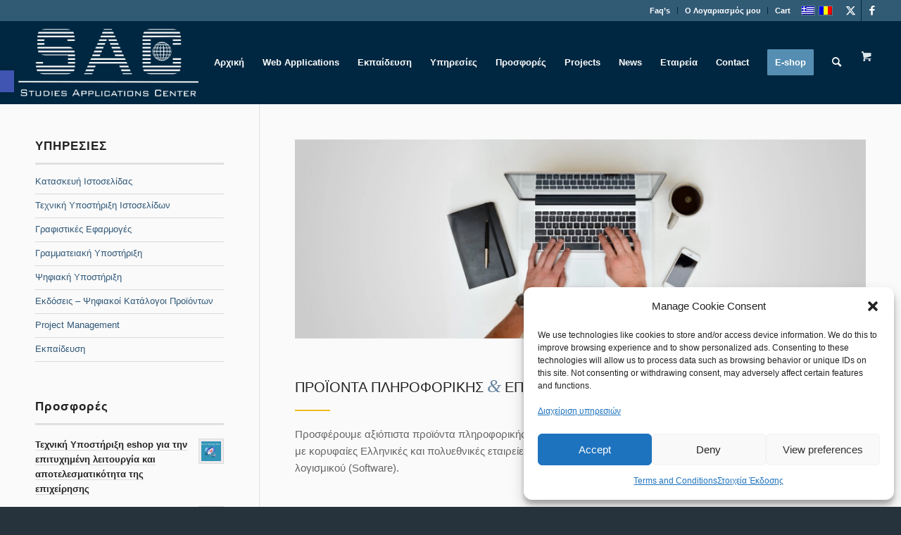

--- FILE ---
content_type: text/html; charset=UTF-8
request_url: https://www.sac-athens.com/e-shop/%CF%80%CF%81%CE%BF%CF%8A%CE%BF%CE%BD%CF%84%CE%B1-%CF%80%CE%BB%CE%B7%CF%81%CE%BF%CF%86%CE%BF%CF%81%CE%B9%CE%BA%CE%B7%CF%83-%CE%B5%CF%80%CE%B9%CE%BA%CE%BF%CE%B9%CE%BD%CF%89%CE%BD%CE%B9%CF%89%CE%BD/
body_size: 29928
content:
<!DOCTYPE html>
<html dir="ltr" lang="el" prefix="og: https://ogp.me/ns#" class="html_stretched responsive av-preloader-disabled  html_header_top html_logo_left html_main_nav_header html_menu_right html_large html_header_sticky html_header_shrinking_disabled html_header_topbar_active html_mobile_menu_tablet html_header_searchicon html_content_align_center html_header_unstick_top_disabled html_header_stretch html_av-submenu-hidden html_av-submenu-display-click html_av-overlay-side html_av-overlay-side-classic html_av-submenu-noclone html_entry_id_455 html_cart_at_menu av-cookies-no-cookie-consent av-no-preview av-default-lightbox html_text_menu_active av-mobile-menu-switch-default">
<head>
<meta charset="UTF-8" />


<!-- mobile setting -->
<meta name="viewport" content="width=device-width, initial-scale=1">

<!-- Scripts/CSS and wp_head hook -->
<title>ΠΡΟΪΟΝΤΑ ΠΛΗΡΟΦΟΡΙΚΗΣ &amp; ΕΠΙΚΟΙΝΩΝΙΩΝ - Studies Applications Center</title>
<link rel="alternate" hreflang="el" href="https://www.sac-athens.com/e-shop/%cf%80%cf%81%ce%bf%cf%8a%ce%bf%ce%bd%cf%84%ce%b1-%cf%80%ce%bb%ce%b7%cf%81%ce%bf%cf%86%ce%bf%cf%81%ce%b9%ce%ba%ce%b7%cf%83-%ce%b5%cf%80%ce%b9%ce%ba%ce%bf%ce%b9%ce%bd%cf%89%ce%bd%ce%b9%cf%89%ce%bd/" />
<link rel="alternate" hreflang="x-default" href="https://www.sac-athens.com/e-shop/%cf%80%cf%81%ce%bf%cf%8a%ce%bf%ce%bd%cf%84%ce%b1-%cf%80%ce%bb%ce%b7%cf%81%ce%bf%cf%86%ce%bf%cf%81%ce%b9%ce%ba%ce%b7%cf%83-%ce%b5%cf%80%ce%b9%ce%ba%ce%bf%ce%b9%ce%bd%cf%89%ce%bd%ce%b9%cf%89%ce%bd/" />

		<!-- All in One SEO 4.7.0 - aioseo.com -->
		<meta name="robots" content="max-image-preview:large" />
		<link rel="canonical" href="https://www.sac-athens.com/e-shop/%cf%80%cf%81%ce%bf%cf%8a%ce%bf%ce%bd%cf%84%ce%b1-%cf%80%ce%bb%ce%b7%cf%81%ce%bf%cf%86%ce%bf%cf%81%ce%b9%ce%ba%ce%b7%cf%83-%ce%b5%cf%80%ce%b9%ce%ba%ce%bf%ce%b9%ce%bd%cf%89%ce%bd%ce%b9%cf%89%ce%bd/" />
		<meta name="generator" content="All in One SEO (AIOSEO) 4.7.0" />
		<meta property="og:locale" content="el_GR" />
		<meta property="og:site_name" content="Studies Applications Center - Κατασκευή Ιστοσελίδων - Κατασκευή Eshop - κατασκευή ιστοσελίδων Αθήνα, σχεδιασμός ιστοσελίδας, seo, προώθηση website, κατασκευή ηλεκτρονικού καταστήματος, κόστος e-shop,κόστος ιστοσελίδας" />
		<meta property="og:type" content="article" />
		<meta property="og:title" content="ΠΡΟΪΟΝΤΑ ΠΛΗΡΟΦΟΡΙΚΗΣ &amp; ΕΠΙΚΟΙΝΩΝΙΩΝ - Studies Applications Center" />
		<meta property="og:url" content="https://www.sac-athens.com/e-shop/%cf%80%cf%81%ce%bf%cf%8a%ce%bf%ce%bd%cf%84%ce%b1-%cf%80%ce%bb%ce%b7%cf%81%ce%bf%cf%86%ce%bf%cf%81%ce%b9%ce%ba%ce%b7%cf%83-%ce%b5%cf%80%ce%b9%ce%ba%ce%bf%ce%b9%ce%bd%cf%89%ce%bd%ce%b9%cf%89%ce%bd/" />
		<meta property="article:published_time" content="2016-06-24T15:58:15+00:00" />
		<meta property="article:modified_time" content="2016-11-23T11:21:06+00:00" />
		<meta name="twitter:card" content="summary_large_image" />
		<meta name="twitter:title" content="ΠΡΟΪΟΝΤΑ ΠΛΗΡΟΦΟΡΙΚΗΣ &amp; ΕΠΙΚΟΙΝΩΝΙΩΝ - Studies Applications Center" />
		<script type="application/ld+json" class="aioseo-schema">
			{"@context":"https:\/\/schema.org","@graph":[{"@type":"BreadcrumbList","@id":"https:\/\/www.sac-athens.com\/e-shop\/%cf%80%cf%81%ce%bf%cf%8a%ce%bf%ce%bd%cf%84%ce%b1-%cf%80%ce%bb%ce%b7%cf%81%ce%bf%cf%86%ce%bf%cf%81%ce%b9%ce%ba%ce%b7%cf%83-%ce%b5%cf%80%ce%b9%ce%ba%ce%bf%ce%b9%ce%bd%cf%89%ce%bd%ce%b9%cf%89%ce%bd\/#breadcrumblist","itemListElement":[{"@type":"ListItem","@id":"https:\/\/www.sac-athens.com\/#listItem","position":1,"name":"Home","item":"https:\/\/www.sac-athens.com\/","nextItem":"https:\/\/www.sac-athens.com\/e-shop\/#listItem"},{"@type":"ListItem","@id":"https:\/\/www.sac-athens.com\/e-shop\/#listItem","position":2,"name":"E-shop","item":"https:\/\/www.sac-athens.com\/e-shop\/","nextItem":"https:\/\/www.sac-athens.com\/e-shop\/%cf%80%cf%81%ce%bf%cf%8a%ce%bf%ce%bd%cf%84%ce%b1-%cf%80%ce%bb%ce%b7%cf%81%ce%bf%cf%86%ce%bf%cf%81%ce%b9%ce%ba%ce%b7%cf%83-%ce%b5%cf%80%ce%b9%ce%ba%ce%bf%ce%b9%ce%bd%cf%89%ce%bd%ce%b9%cf%89%ce%bd\/#listItem","previousItem":"https:\/\/www.sac-athens.com\/#listItem"},{"@type":"ListItem","@id":"https:\/\/www.sac-athens.com\/e-shop\/%cf%80%cf%81%ce%bf%cf%8a%ce%bf%ce%bd%cf%84%ce%b1-%cf%80%ce%bb%ce%b7%cf%81%ce%bf%cf%86%ce%bf%cf%81%ce%b9%ce%ba%ce%b7%cf%83-%ce%b5%cf%80%ce%b9%ce%ba%ce%bf%ce%b9%ce%bd%cf%89%ce%bd%ce%b9%cf%89%ce%bd\/#listItem","position":3,"name":"\u03a0\u03a1\u039f\u03aa\u039f\u039d\u03a4\u0391 \u03a0\u039b\u0397\u03a1\u039f\u03a6\u039f\u03a1\u0399\u039a\u0397\u03a3 & \u0395\u03a0\u0399\u039a\u039f\u0399\u039d\u03a9\u039d\u0399\u03a9\u039d","previousItem":"https:\/\/www.sac-athens.com\/e-shop\/#listItem"}]},{"@type":"Organization","@id":"https:\/\/www.sac-athens.com\/#organization","name":"Studies Applications Center","description":"\u039a\u03b1\u03c4\u03b1\u03c3\u03ba\u03b5\u03c5\u03ae \u0399\u03c3\u03c4\u03bf\u03c3\u03b5\u03bb\u03af\u03b4\u03c9\u03bd - \u039a\u03b1\u03c4\u03b1\u03c3\u03ba\u03b5\u03c5\u03ae Eshop - \u03ba\u03b1\u03c4\u03b1\u03c3\u03ba\u03b5\u03c5\u03ae \u03b9\u03c3\u03c4\u03bf\u03c3\u03b5\u03bb\u03af\u03b4\u03c9\u03bd \u0391\u03b8\u03ae\u03bd\u03b1, \u03c3\u03c7\u03b5\u03b4\u03b9\u03b1\u03c3\u03bc\u03cc\u03c2 \u03b9\u03c3\u03c4\u03bf\u03c3\u03b5\u03bb\u03af\u03b4\u03b1\u03c2, seo, \u03c0\u03c1\u03bf\u03ce\u03b8\u03b7\u03c3\u03b7 website, \u03ba\u03b1\u03c4\u03b1\u03c3\u03ba\u03b5\u03c5\u03ae \u03b7\u03bb\u03b5\u03ba\u03c4\u03c1\u03bf\u03bd\u03b9\u03ba\u03bf\u03cd \u03ba\u03b1\u03c4\u03b1\u03c3\u03c4\u03ae\u03bc\u03b1\u03c4\u03bf\u03c2, \u03ba\u03cc\u03c3\u03c4\u03bf\u03c2 e-shop,\u03ba\u03cc\u03c3\u03c4\u03bf\u03c2 \u03b9\u03c3\u03c4\u03bf\u03c3\u03b5\u03bb\u03af\u03b4\u03b1\u03c2","url":"https:\/\/www.sac-athens.com\/"},{"@type":"WebPage","@id":"https:\/\/www.sac-athens.com\/e-shop\/%cf%80%cf%81%ce%bf%cf%8a%ce%bf%ce%bd%cf%84%ce%b1-%cf%80%ce%bb%ce%b7%cf%81%ce%bf%cf%86%ce%bf%cf%81%ce%b9%ce%ba%ce%b7%cf%83-%ce%b5%cf%80%ce%b9%ce%ba%ce%bf%ce%b9%ce%bd%cf%89%ce%bd%ce%b9%cf%89%ce%bd\/#webpage","url":"https:\/\/www.sac-athens.com\/e-shop\/%cf%80%cf%81%ce%bf%cf%8a%ce%bf%ce%bd%cf%84%ce%b1-%cf%80%ce%bb%ce%b7%cf%81%ce%bf%cf%86%ce%bf%cf%81%ce%b9%ce%ba%ce%b7%cf%83-%ce%b5%cf%80%ce%b9%ce%ba%ce%bf%ce%b9%ce%bd%cf%89%ce%bd%ce%b9%cf%89%ce%bd\/","name":"\u03a0\u03a1\u039f\u03aa\u039f\u039d\u03a4\u0391 \u03a0\u039b\u0397\u03a1\u039f\u03a6\u039f\u03a1\u0399\u039a\u0397\u03a3 & \u0395\u03a0\u0399\u039a\u039f\u0399\u039d\u03a9\u039d\u0399\u03a9\u039d - Studies Applications Center","inLanguage":"el","isPartOf":{"@id":"https:\/\/www.sac-athens.com\/#website"},"breadcrumb":{"@id":"https:\/\/www.sac-athens.com\/e-shop\/%cf%80%cf%81%ce%bf%cf%8a%ce%bf%ce%bd%cf%84%ce%b1-%cf%80%ce%bb%ce%b7%cf%81%ce%bf%cf%86%ce%bf%cf%81%ce%b9%ce%ba%ce%b7%cf%83-%ce%b5%cf%80%ce%b9%ce%ba%ce%bf%ce%b9%ce%bd%cf%89%ce%bd%ce%b9%cf%89%ce%bd\/#breadcrumblist"},"datePublished":"2016-06-24T15:58:15+03:00","dateModified":"2016-11-23T11:21:06+02:00"},{"@type":"WebSite","@id":"https:\/\/www.sac-athens.com\/#website","url":"https:\/\/www.sac-athens.com\/","name":"Studies Applications Center","description":"\u039a\u03b1\u03c4\u03b1\u03c3\u03ba\u03b5\u03c5\u03ae \u0399\u03c3\u03c4\u03bf\u03c3\u03b5\u03bb\u03af\u03b4\u03c9\u03bd - \u039a\u03b1\u03c4\u03b1\u03c3\u03ba\u03b5\u03c5\u03ae Eshop - \u03ba\u03b1\u03c4\u03b1\u03c3\u03ba\u03b5\u03c5\u03ae \u03b9\u03c3\u03c4\u03bf\u03c3\u03b5\u03bb\u03af\u03b4\u03c9\u03bd \u0391\u03b8\u03ae\u03bd\u03b1, \u03c3\u03c7\u03b5\u03b4\u03b9\u03b1\u03c3\u03bc\u03cc\u03c2 \u03b9\u03c3\u03c4\u03bf\u03c3\u03b5\u03bb\u03af\u03b4\u03b1\u03c2, seo, \u03c0\u03c1\u03bf\u03ce\u03b8\u03b7\u03c3\u03b7 website, \u03ba\u03b1\u03c4\u03b1\u03c3\u03ba\u03b5\u03c5\u03ae \u03b7\u03bb\u03b5\u03ba\u03c4\u03c1\u03bf\u03bd\u03b9\u03ba\u03bf\u03cd \u03ba\u03b1\u03c4\u03b1\u03c3\u03c4\u03ae\u03bc\u03b1\u03c4\u03bf\u03c2, \u03ba\u03cc\u03c3\u03c4\u03bf\u03c2 e-shop,\u03ba\u03cc\u03c3\u03c4\u03bf\u03c2 \u03b9\u03c3\u03c4\u03bf\u03c3\u03b5\u03bb\u03af\u03b4\u03b1\u03c2","inLanguage":"el","publisher":{"@id":"https:\/\/www.sac-athens.com\/#organization"}}]}
		</script>
		<!-- All in One SEO -->

<style type="text/css">@font-face { font-family: 'star'; src: url('https://www.sac-athens.com/wp-content/plugins/woocommerce/assets/fonts/star.eot'); src: url('https://www.sac-athens.com/wp-content/plugins/woocommerce/assets/fonts/star.eot?#iefix') format('embedded-opentype'), 	  url('https://www.sac-athens.com/wp-content/plugins/woocommerce/assets/fonts/star.woff') format('woff'), 	  url('https://www.sac-athens.com/wp-content/plugins/woocommerce/assets/fonts/star.ttf') format('truetype'), 	  url('https://www.sac-athens.com/wp-content/plugins/woocommerce/assets/fonts/star.svg#star') format('svg'); font-weight: normal; font-style: normal;  } @font-face { font-family: 'WooCommerce'; src: url('https://www.sac-athens.com/wp-content/plugins/woocommerce/assets/fonts/WooCommerce.eot'); src: url('https://www.sac-athens.com/wp-content/plugins/woocommerce/assets/fonts/WooCommerce.eot?#iefix') format('embedded-opentype'), 	  url('https://www.sac-athens.com/wp-content/plugins/woocommerce/assets/fonts/WooCommerce.woff') format('woff'), 	  url('https://www.sac-athens.com/wp-content/plugins/woocommerce/assets/fonts/WooCommerce.ttf') format('truetype'), 	  url('https://www.sac-athens.com/wp-content/plugins/woocommerce/assets/fonts/WooCommerce.svg#WooCommerce') format('svg'); font-weight: normal; font-style: normal;  } </style>
<!-- This site is optimized with the Yoast SEO Premium plugin v12.3 - https://yoast.com/wordpress/plugins/seo/ -->
<meta name="robots" content="max-snippet:-1, max-image-preview:large, max-video-preview:-1"/>
<link rel="canonical" href="https://www.sac-athens.com/e-shop/%cf%80%cf%81%ce%bf%cf%8a%ce%bf%ce%bd%cf%84%ce%b1-%cf%80%ce%bb%ce%b7%cf%81%ce%bf%cf%86%ce%bf%cf%81%ce%b9%ce%ba%ce%b7%cf%83-%ce%b5%cf%80%ce%b9%ce%ba%ce%bf%ce%b9%ce%bd%cf%89%ce%bd%ce%b9%cf%89%ce%bd/" />
<meta property="og:locale" content="el_GR" />
<meta property="og:type" content="article" />
<meta property="og:title" content="ΠΡΟΪΟΝΤΑ ΠΛΗΡΟΦΟΡΙΚΗΣ &amp; ΕΠΙΚΟΙΝΩΝΙΩΝ | Studies Applications Center" />
<meta property="og:url" content="https://www.sac-athens.com/e-shop/%cf%80%cf%81%ce%bf%cf%8a%ce%bf%ce%bd%cf%84%ce%b1-%cf%80%ce%bb%ce%b7%cf%81%ce%bf%cf%86%ce%bf%cf%81%ce%b9%ce%ba%ce%b7%cf%83-%ce%b5%cf%80%ce%b9%ce%ba%ce%bf%ce%b9%ce%bd%cf%89%ce%bd%ce%b9%cf%89%ce%bd/" />
<meta property="og:site_name" content="Studies Applications Center" />
<meta property="article:publisher" content="https://www.facebook.com/sac.athens/" />
<meta property="og:image" content="https://sac-athens.com/wp-content/uploads/2016/06/CS_Awards_2015_XARA_Winner_Best_Software.png" />
<meta name="twitter:card" content="summary" />
<meta name="twitter:title" content="ΠΡΟΪΟΝΤΑ ΠΛΗΡΟΦΟΡΙΚΗΣ &amp; ΕΠΙΚΟΙΝΩΝΙΩΝ | Studies Applications Center" />
<meta name="twitter:site" content="@sac_athens" />
<meta name="twitter:image" content="https://sac-athens.com/wp-content/uploads/2016/06/CS_Awards_2015_XARA_Winner_Best_Software.png" />
<meta name="twitter:creator" content="@sac_athens" />
<!-- / Yoast SEO Premium plugin. -->

<link rel="alternate" type="application/rss+xml" title="Ροή RSS &raquo; Studies Applications Center" href="https://www.sac-athens.com/feed/" />
<link rel="alternate" type="application/rss+xml" title="Ροή Σχολίων &raquo; Studies Applications Center" href="https://www.sac-athens.com/comments/feed/" />
<link rel='stylesheet' id='wp-block-library-css' href='https://www.sac-athens.com/wp-includes/css/dist/block-library/style.min.css?ver=6.6.4' type='text/css' media='all' />
<style id='global-styles-inline-css' type='text/css'>
:root{--wp--preset--aspect-ratio--square: 1;--wp--preset--aspect-ratio--4-3: 4/3;--wp--preset--aspect-ratio--3-4: 3/4;--wp--preset--aspect-ratio--3-2: 3/2;--wp--preset--aspect-ratio--2-3: 2/3;--wp--preset--aspect-ratio--16-9: 16/9;--wp--preset--aspect-ratio--9-16: 9/16;--wp--preset--color--black: #000000;--wp--preset--color--cyan-bluish-gray: #abb8c3;--wp--preset--color--white: #ffffff;--wp--preset--color--pale-pink: #f78da7;--wp--preset--color--vivid-red: #cf2e2e;--wp--preset--color--luminous-vivid-orange: #ff6900;--wp--preset--color--luminous-vivid-amber: #fcb900;--wp--preset--color--light-green-cyan: #7bdcb5;--wp--preset--color--vivid-green-cyan: #00d084;--wp--preset--color--pale-cyan-blue: #8ed1fc;--wp--preset--color--vivid-cyan-blue: #0693e3;--wp--preset--color--vivid-purple: #9b51e0;--wp--preset--color--metallic-red: #b02b2c;--wp--preset--color--maximum-yellow-red: #edae44;--wp--preset--color--yellow-sun: #eeee22;--wp--preset--color--palm-leaf: #83a846;--wp--preset--color--aero: #7bb0e7;--wp--preset--color--old-lavender: #745f7e;--wp--preset--color--steel-teal: #5f8789;--wp--preset--color--raspberry-pink: #d65799;--wp--preset--color--medium-turquoise: #4ecac2;--wp--preset--gradient--vivid-cyan-blue-to-vivid-purple: linear-gradient(135deg,rgba(6,147,227,1) 0%,rgb(155,81,224) 100%);--wp--preset--gradient--light-green-cyan-to-vivid-green-cyan: linear-gradient(135deg,rgb(122,220,180) 0%,rgb(0,208,130) 100%);--wp--preset--gradient--luminous-vivid-amber-to-luminous-vivid-orange: linear-gradient(135deg,rgba(252,185,0,1) 0%,rgba(255,105,0,1) 100%);--wp--preset--gradient--luminous-vivid-orange-to-vivid-red: linear-gradient(135deg,rgba(255,105,0,1) 0%,rgb(207,46,46) 100%);--wp--preset--gradient--very-light-gray-to-cyan-bluish-gray: linear-gradient(135deg,rgb(238,238,238) 0%,rgb(169,184,195) 100%);--wp--preset--gradient--cool-to-warm-spectrum: linear-gradient(135deg,rgb(74,234,220) 0%,rgb(151,120,209) 20%,rgb(207,42,186) 40%,rgb(238,44,130) 60%,rgb(251,105,98) 80%,rgb(254,248,76) 100%);--wp--preset--gradient--blush-light-purple: linear-gradient(135deg,rgb(255,206,236) 0%,rgb(152,150,240) 100%);--wp--preset--gradient--blush-bordeaux: linear-gradient(135deg,rgb(254,205,165) 0%,rgb(254,45,45) 50%,rgb(107,0,62) 100%);--wp--preset--gradient--luminous-dusk: linear-gradient(135deg,rgb(255,203,112) 0%,rgb(199,81,192) 50%,rgb(65,88,208) 100%);--wp--preset--gradient--pale-ocean: linear-gradient(135deg,rgb(255,245,203) 0%,rgb(182,227,212) 50%,rgb(51,167,181) 100%);--wp--preset--gradient--electric-grass: linear-gradient(135deg,rgb(202,248,128) 0%,rgb(113,206,126) 100%);--wp--preset--gradient--midnight: linear-gradient(135deg,rgb(2,3,129) 0%,rgb(40,116,252) 100%);--wp--preset--font-size--small: 1rem;--wp--preset--font-size--medium: 1.125rem;--wp--preset--font-size--large: 1.75rem;--wp--preset--font-size--x-large: clamp(1.75rem, 3vw, 2.25rem);--wp--preset--spacing--20: 0.44rem;--wp--preset--spacing--30: 0.67rem;--wp--preset--spacing--40: 1rem;--wp--preset--spacing--50: 1.5rem;--wp--preset--spacing--60: 2.25rem;--wp--preset--spacing--70: 3.38rem;--wp--preset--spacing--80: 5.06rem;--wp--preset--shadow--natural: 6px 6px 9px rgba(0, 0, 0, 0.2);--wp--preset--shadow--deep: 12px 12px 50px rgba(0, 0, 0, 0.4);--wp--preset--shadow--sharp: 6px 6px 0px rgba(0, 0, 0, 0.2);--wp--preset--shadow--outlined: 6px 6px 0px -3px rgba(255, 255, 255, 1), 6px 6px rgba(0, 0, 0, 1);--wp--preset--shadow--crisp: 6px 6px 0px rgba(0, 0, 0, 1);}:root { --wp--style--global--content-size: 800px;--wp--style--global--wide-size: 1130px; }:where(body) { margin: 0; }.wp-site-blocks > .alignleft { float: left; margin-right: 2em; }.wp-site-blocks > .alignright { float: right; margin-left: 2em; }.wp-site-blocks > .aligncenter { justify-content: center; margin-left: auto; margin-right: auto; }:where(.is-layout-flex){gap: 0.5em;}:where(.is-layout-grid){gap: 0.5em;}.is-layout-flow > .alignleft{float: left;margin-inline-start: 0;margin-inline-end: 2em;}.is-layout-flow > .alignright{float: right;margin-inline-start: 2em;margin-inline-end: 0;}.is-layout-flow > .aligncenter{margin-left: auto !important;margin-right: auto !important;}.is-layout-constrained > .alignleft{float: left;margin-inline-start: 0;margin-inline-end: 2em;}.is-layout-constrained > .alignright{float: right;margin-inline-start: 2em;margin-inline-end: 0;}.is-layout-constrained > .aligncenter{margin-left: auto !important;margin-right: auto !important;}.is-layout-constrained > :where(:not(.alignleft):not(.alignright):not(.alignfull)){max-width: var(--wp--style--global--content-size);margin-left: auto !important;margin-right: auto !important;}.is-layout-constrained > .alignwide{max-width: var(--wp--style--global--wide-size);}body .is-layout-flex{display: flex;}.is-layout-flex{flex-wrap: wrap;align-items: center;}.is-layout-flex > :is(*, div){margin: 0;}body .is-layout-grid{display: grid;}.is-layout-grid > :is(*, div){margin: 0;}body{padding-top: 0px;padding-right: 0px;padding-bottom: 0px;padding-left: 0px;}a:where(:not(.wp-element-button)){text-decoration: underline;}:root :where(.wp-element-button, .wp-block-button__link){background-color: #32373c;border-width: 0;color: #fff;font-family: inherit;font-size: inherit;line-height: inherit;padding: calc(0.667em + 2px) calc(1.333em + 2px);text-decoration: none;}.has-black-color{color: var(--wp--preset--color--black) !important;}.has-cyan-bluish-gray-color{color: var(--wp--preset--color--cyan-bluish-gray) !important;}.has-white-color{color: var(--wp--preset--color--white) !important;}.has-pale-pink-color{color: var(--wp--preset--color--pale-pink) !important;}.has-vivid-red-color{color: var(--wp--preset--color--vivid-red) !important;}.has-luminous-vivid-orange-color{color: var(--wp--preset--color--luminous-vivid-orange) !important;}.has-luminous-vivid-amber-color{color: var(--wp--preset--color--luminous-vivid-amber) !important;}.has-light-green-cyan-color{color: var(--wp--preset--color--light-green-cyan) !important;}.has-vivid-green-cyan-color{color: var(--wp--preset--color--vivid-green-cyan) !important;}.has-pale-cyan-blue-color{color: var(--wp--preset--color--pale-cyan-blue) !important;}.has-vivid-cyan-blue-color{color: var(--wp--preset--color--vivid-cyan-blue) !important;}.has-vivid-purple-color{color: var(--wp--preset--color--vivid-purple) !important;}.has-metallic-red-color{color: var(--wp--preset--color--metallic-red) !important;}.has-maximum-yellow-red-color{color: var(--wp--preset--color--maximum-yellow-red) !important;}.has-yellow-sun-color{color: var(--wp--preset--color--yellow-sun) !important;}.has-palm-leaf-color{color: var(--wp--preset--color--palm-leaf) !important;}.has-aero-color{color: var(--wp--preset--color--aero) !important;}.has-old-lavender-color{color: var(--wp--preset--color--old-lavender) !important;}.has-steel-teal-color{color: var(--wp--preset--color--steel-teal) !important;}.has-raspberry-pink-color{color: var(--wp--preset--color--raspberry-pink) !important;}.has-medium-turquoise-color{color: var(--wp--preset--color--medium-turquoise) !important;}.has-black-background-color{background-color: var(--wp--preset--color--black) !important;}.has-cyan-bluish-gray-background-color{background-color: var(--wp--preset--color--cyan-bluish-gray) !important;}.has-white-background-color{background-color: var(--wp--preset--color--white) !important;}.has-pale-pink-background-color{background-color: var(--wp--preset--color--pale-pink) !important;}.has-vivid-red-background-color{background-color: var(--wp--preset--color--vivid-red) !important;}.has-luminous-vivid-orange-background-color{background-color: var(--wp--preset--color--luminous-vivid-orange) !important;}.has-luminous-vivid-amber-background-color{background-color: var(--wp--preset--color--luminous-vivid-amber) !important;}.has-light-green-cyan-background-color{background-color: var(--wp--preset--color--light-green-cyan) !important;}.has-vivid-green-cyan-background-color{background-color: var(--wp--preset--color--vivid-green-cyan) !important;}.has-pale-cyan-blue-background-color{background-color: var(--wp--preset--color--pale-cyan-blue) !important;}.has-vivid-cyan-blue-background-color{background-color: var(--wp--preset--color--vivid-cyan-blue) !important;}.has-vivid-purple-background-color{background-color: var(--wp--preset--color--vivid-purple) !important;}.has-metallic-red-background-color{background-color: var(--wp--preset--color--metallic-red) !important;}.has-maximum-yellow-red-background-color{background-color: var(--wp--preset--color--maximum-yellow-red) !important;}.has-yellow-sun-background-color{background-color: var(--wp--preset--color--yellow-sun) !important;}.has-palm-leaf-background-color{background-color: var(--wp--preset--color--palm-leaf) !important;}.has-aero-background-color{background-color: var(--wp--preset--color--aero) !important;}.has-old-lavender-background-color{background-color: var(--wp--preset--color--old-lavender) !important;}.has-steel-teal-background-color{background-color: var(--wp--preset--color--steel-teal) !important;}.has-raspberry-pink-background-color{background-color: var(--wp--preset--color--raspberry-pink) !important;}.has-medium-turquoise-background-color{background-color: var(--wp--preset--color--medium-turquoise) !important;}.has-black-border-color{border-color: var(--wp--preset--color--black) !important;}.has-cyan-bluish-gray-border-color{border-color: var(--wp--preset--color--cyan-bluish-gray) !important;}.has-white-border-color{border-color: var(--wp--preset--color--white) !important;}.has-pale-pink-border-color{border-color: var(--wp--preset--color--pale-pink) !important;}.has-vivid-red-border-color{border-color: var(--wp--preset--color--vivid-red) !important;}.has-luminous-vivid-orange-border-color{border-color: var(--wp--preset--color--luminous-vivid-orange) !important;}.has-luminous-vivid-amber-border-color{border-color: var(--wp--preset--color--luminous-vivid-amber) !important;}.has-light-green-cyan-border-color{border-color: var(--wp--preset--color--light-green-cyan) !important;}.has-vivid-green-cyan-border-color{border-color: var(--wp--preset--color--vivid-green-cyan) !important;}.has-pale-cyan-blue-border-color{border-color: var(--wp--preset--color--pale-cyan-blue) !important;}.has-vivid-cyan-blue-border-color{border-color: var(--wp--preset--color--vivid-cyan-blue) !important;}.has-vivid-purple-border-color{border-color: var(--wp--preset--color--vivid-purple) !important;}.has-metallic-red-border-color{border-color: var(--wp--preset--color--metallic-red) !important;}.has-maximum-yellow-red-border-color{border-color: var(--wp--preset--color--maximum-yellow-red) !important;}.has-yellow-sun-border-color{border-color: var(--wp--preset--color--yellow-sun) !important;}.has-palm-leaf-border-color{border-color: var(--wp--preset--color--palm-leaf) !important;}.has-aero-border-color{border-color: var(--wp--preset--color--aero) !important;}.has-old-lavender-border-color{border-color: var(--wp--preset--color--old-lavender) !important;}.has-steel-teal-border-color{border-color: var(--wp--preset--color--steel-teal) !important;}.has-raspberry-pink-border-color{border-color: var(--wp--preset--color--raspberry-pink) !important;}.has-medium-turquoise-border-color{border-color: var(--wp--preset--color--medium-turquoise) !important;}.has-vivid-cyan-blue-to-vivid-purple-gradient-background{background: var(--wp--preset--gradient--vivid-cyan-blue-to-vivid-purple) !important;}.has-light-green-cyan-to-vivid-green-cyan-gradient-background{background: var(--wp--preset--gradient--light-green-cyan-to-vivid-green-cyan) !important;}.has-luminous-vivid-amber-to-luminous-vivid-orange-gradient-background{background: var(--wp--preset--gradient--luminous-vivid-amber-to-luminous-vivid-orange) !important;}.has-luminous-vivid-orange-to-vivid-red-gradient-background{background: var(--wp--preset--gradient--luminous-vivid-orange-to-vivid-red) !important;}.has-very-light-gray-to-cyan-bluish-gray-gradient-background{background: var(--wp--preset--gradient--very-light-gray-to-cyan-bluish-gray) !important;}.has-cool-to-warm-spectrum-gradient-background{background: var(--wp--preset--gradient--cool-to-warm-spectrum) !important;}.has-blush-light-purple-gradient-background{background: var(--wp--preset--gradient--blush-light-purple) !important;}.has-blush-bordeaux-gradient-background{background: var(--wp--preset--gradient--blush-bordeaux) !important;}.has-luminous-dusk-gradient-background{background: var(--wp--preset--gradient--luminous-dusk) !important;}.has-pale-ocean-gradient-background{background: var(--wp--preset--gradient--pale-ocean) !important;}.has-electric-grass-gradient-background{background: var(--wp--preset--gradient--electric-grass) !important;}.has-midnight-gradient-background{background: var(--wp--preset--gradient--midnight) !important;}.has-small-font-size{font-size: var(--wp--preset--font-size--small) !important;}.has-medium-font-size{font-size: var(--wp--preset--font-size--medium) !important;}.has-large-font-size{font-size: var(--wp--preset--font-size--large) !important;}.has-x-large-font-size{font-size: var(--wp--preset--font-size--x-large) !important;}
:where(.wp-block-post-template.is-layout-flex){gap: 1.25em;}:where(.wp-block-post-template.is-layout-grid){gap: 1.25em;}
:where(.wp-block-columns.is-layout-flex){gap: 2em;}:where(.wp-block-columns.is-layout-grid){gap: 2em;}
:root :where(.wp-block-pullquote){font-size: 1.5em;line-height: 1.6;}
</style>
<link rel='stylesheet' id='wpml-blocks-css' href='https://www.sac-athens.com/wp-content/plugins/sitepress-multilingual-cms/dist/css/blocks/styles.css?ver=4.6.8' type='text/css' media='all' />
<link rel='stylesheet' id='saswp-style-css' href='https://www.sac-athens.com/wp-content/plugins/schema-and-structured-data-for-wp/admin_section/css/saswp-style.min.css?ver=1.39' type='text/css' media='all' />
<style id='woocommerce-inline-inline-css' type='text/css'>
.woocommerce form .form-row .required { visibility: visible; }
</style>
<link rel='stylesheet' id='wpml-legacy-dropdown-0-css' href='https://www.sac-athens.com/wp-content/plugins/sitepress-multilingual-cms/templates/language-switchers/legacy-dropdown/style.min.css?ver=1' type='text/css' media='all' />
<style id='wpml-legacy-dropdown-0-inline-css' type='text/css'>
.wpml-ls-statics-shortcode_actions, .wpml-ls-statics-shortcode_actions .wpml-ls-sub-menu, .wpml-ls-statics-shortcode_actions a {border-color:#EEEEEE;}.wpml-ls-statics-shortcode_actions a, .wpml-ls-statics-shortcode_actions .wpml-ls-sub-menu a, .wpml-ls-statics-shortcode_actions .wpml-ls-sub-menu a:link, .wpml-ls-statics-shortcode_actions li:not(.wpml-ls-current-language) .wpml-ls-link, .wpml-ls-statics-shortcode_actions li:not(.wpml-ls-current-language) .wpml-ls-link:link {color:#444444;background-color:#ffffff;}.wpml-ls-statics-shortcode_actions a, .wpml-ls-statics-shortcode_actions .wpml-ls-sub-menu a:hover,.wpml-ls-statics-shortcode_actions .wpml-ls-sub-menu a:focus, .wpml-ls-statics-shortcode_actions .wpml-ls-sub-menu a:link:hover, .wpml-ls-statics-shortcode_actions .wpml-ls-sub-menu a:link:focus {color:#000000;background-color:#eeeeee;}.wpml-ls-statics-shortcode_actions .wpml-ls-current-language > a {color:#444444;background-color:#ffffff;}.wpml-ls-statics-shortcode_actions .wpml-ls-current-language:hover>a, .wpml-ls-statics-shortcode_actions .wpml-ls-current-language>a:focus {color:#000000;background-color:#eeeeee;}
#lang_sel img, #lang_sel_list img, #lang_sel_footer img { display: inline; }
</style>
<link rel='stylesheet' id='cmplz-general-css' href='https://www.sac-athens.com/wp-content/plugins/complianz-gdpr/assets/css/cookieblocker.min.css?ver=1725542426' type='text/css' media='all' />
<link rel='stylesheet' id='cms-navigation-style-base-css' href='https://www.sac-athens.com/wp-content/plugins/wpml-cms-nav/res/css/cms-navigation-base.css?ver=1.5.5' type='text/css' media='screen' />
<link rel='stylesheet' id='cms-navigation-style-css' href='https://www.sac-athens.com/wp-content/plugins/wpml-cms-nav/res/css/cms-navigation.css?ver=1.5.5' type='text/css' media='screen' />
<link rel='stylesheet' id='pojo-a11y-css' href='https://www.sac-athens.com/wp-content/plugins/pojo-accessibility/assets/css/style.min.css?ver=1.0.0' type='text/css' media='all' />
<link rel='stylesheet' id='avia-merged-styles-css' href='https://www.sac-athens.com/wp-content/uploads/dynamic_avia/avia-merged-styles-e027bcea38418ee717dd73aecec6e072---69605a53cf043.css' type='text/css' media='all' />
<link rel='stylesheet' id='avia-single-post-455-css' href='https://www.sac-athens.com/wp-content/uploads/dynamic_avia/avia_posts_css/post-455.css?ver=ver-1768278729' type='text/css' media='all' />
<script type="text/javascript" src="https://www.sac-athens.com/wp-includes/js/jquery/jquery.min.js?ver=3.7.1" id="jquery-core-js"></script>
<script type="text/javascript" id="wpml-cookie-js-extra">
/* <![CDATA[ */
var wpml_cookies = {"wp-wpml_current_language":{"value":"el","expires":1,"path":"\/"}};
var wpml_cookies = {"wp-wpml_current_language":{"value":"el","expires":1,"path":"\/"}};
/* ]]> */
</script>
<script type="text/javascript" src="https://www.sac-athens.com/wp-content/plugins/sitepress-multilingual-cms/res/js/cookies/language-cookie.js?ver=4.6.8" id="wpml-cookie-js" defer="defer" data-wp-strategy="defer"></script>
<script type="text/javascript" src="https://www.sac-athens.com/wp-content/plugins/google-analytics-for-wordpress/assets/js/frontend-gtag.min.js?ver=9.11.1" id="monsterinsights-frontend-script-js" async="async" data-wp-strategy="async"></script>
<script data-cfasync="false" data-wpfc-render="false" type="text/javascript" id='monsterinsights-frontend-script-js-extra'>/* <![CDATA[ */
var monsterinsights_frontend = {"js_events_tracking":"true","download_extensions":"doc,pdf,ppt,zip,xls,docx,pptx,xlsx","inbound_paths":"[{\"path\":\"\\\/go\\\/\",\"label\":\"affiliate\"},{\"path\":\"\\\/recommend\\\/\",\"label\":\"affiliate\"}]","home_url":"https:\/\/www.sac-athens.com","hash_tracking":"false","v4_id":"G-Y543MZXPQJ"};/* ]]> */
</script>
<script type="text/javascript" src="https://www.sac-athens.com/wp-content/plugins/woocommerce/assets/js/js-cookie/js.cookie.min.js?ver=2.1.4-wc.8.4.2" id="js-cookie-js" defer="defer" data-wp-strategy="defer"></script>
<script type="text/javascript" id="wc-cart-fragments-js-extra">
/* <![CDATA[ */
var wc_cart_fragments_params = {"ajax_url":"\/wp-admin\/admin-ajax.php","wc_ajax_url":"\/?wc-ajax=%%endpoint%%","cart_hash_key":"wc_cart_hash_bb81ce2fd65cf1f7bcf9f30d57c4f190-el","fragment_name":"wc_fragments_bb81ce2fd65cf1f7bcf9f30d57c4f190","request_timeout":"5000"};
/* ]]> */
</script>
<script type="text/javascript" src="https://www.sac-athens.com/wp-content/plugins/woocommerce/assets/js/frontend/cart-fragments.min.js?ver=8.4.2" id="wc-cart-fragments-js" defer="defer" data-wp-strategy="defer"></script>
<script type="text/javascript" src="https://www.sac-athens.com/wp-content/plugins/woocommerce/assets/js/jquery-blockui/jquery.blockUI.min.js?ver=2.7.0-wc.8.4.2" id="jquery-blockui-js" defer="defer" data-wp-strategy="defer"></script>
<script type="text/javascript" id="wc-add-to-cart-js-extra">
/* <![CDATA[ */
var wc_add_to_cart_params = {"ajax_url":"\/wp-admin\/admin-ajax.php","wc_ajax_url":"\/?wc-ajax=%%endpoint%%","i18n_view_cart":"\u039a\u03b1\u03bb\u03ac\u03b8\u03b9","cart_url":"https:\/\/www.sac-athens.com\/cart-2\/","is_cart":"","cart_redirect_after_add":"yes"};
/* ]]> */
</script>
<script type="text/javascript" src="https://www.sac-athens.com/wp-content/plugins/woocommerce/assets/js/frontend/add-to-cart.min.js?ver=8.4.2" id="wc-add-to-cart-js" defer="defer" data-wp-strategy="defer"></script>
<script type="text/javascript" id="woocommerce-js-extra">
/* <![CDATA[ */
var woocommerce_params = {"ajax_url":"\/wp-admin\/admin-ajax.php","wc_ajax_url":"\/?wc-ajax=%%endpoint%%"};
/* ]]> */
</script>
<script type="text/javascript" src="https://www.sac-athens.com/wp-content/plugins/woocommerce/assets/js/frontend/woocommerce.min.js?ver=8.4.2" id="woocommerce-js" defer="defer" data-wp-strategy="defer"></script>
<script type="text/javascript" src="https://www.sac-athens.com/wp-content/plugins/sitepress-multilingual-cms/templates/language-switchers/legacy-dropdown/script.min.js?ver=1" id="wpml-legacy-dropdown-0-js"></script>
<script type="text/javascript" src="https://www.sac-athens.com/wp-content/uploads/dynamic_avia/avia-head-scripts-ce918648d6e134c0930998a676cdcc1f---69605a53db875.js" id="avia-head-scripts-js"></script>
<link rel="https://api.w.org/" href="https://www.sac-athens.com/wp-json/" /><link rel="alternate" title="JSON" type="application/json" href="https://www.sac-athens.com/wp-json/wp/v2/pages/455" /><link rel="EditURI" type="application/rsd+xml" title="RSD" href="https://www.sac-athens.com/xmlrpc.php?rsd" />
<meta name="generator" content="WordPress 6.6.4" />
<meta name="generator" content="WooCommerce 8.4.2" />
<link rel='shortlink' href='https://www.sac-athens.com/?p=455' />
<link rel="alternate" title="oEmbed (JSON)" type="application/json+oembed" href="https://www.sac-athens.com/wp-json/oembed/1.0/embed?url=https%3A%2F%2Fwww.sac-athens.com%2Fe-shop%2F%25cf%2580%25cf%2581%25ce%25bf%25cf%258a%25ce%25bf%25ce%25bd%25cf%2584%25ce%25b1-%25cf%2580%25ce%25bb%25ce%25b7%25cf%2581%25ce%25bf%25cf%2586%25ce%25bf%25cf%2581%25ce%25b9%25ce%25ba%25ce%25b7%25cf%2583-%25ce%25b5%25cf%2580%25ce%25b9%25ce%25ba%25ce%25bf%25ce%25b9%25ce%25bd%25cf%2589%25ce%25bd%25ce%25b9%25cf%2589%25ce%25bd%2F" />
<link rel="alternate" title="oEmbed (XML)" type="text/xml+oembed" href="https://www.sac-athens.com/wp-json/oembed/1.0/embed?url=https%3A%2F%2Fwww.sac-athens.com%2Fe-shop%2F%25cf%2580%25cf%2581%25ce%25bf%25cf%258a%25ce%25bf%25ce%25bd%25cf%2584%25ce%25b1-%25cf%2580%25ce%25bb%25ce%25b7%25cf%2581%25ce%25bf%25cf%2586%25ce%25bf%25cf%2581%25ce%25b9%25ce%25ba%25ce%25b7%25cf%2583-%25ce%25b5%25cf%2580%25ce%25b9%25ce%25ba%25ce%25bf%25ce%25b9%25ce%25bd%25cf%2589%25ce%25bd%25ce%25b9%25cf%2589%25ce%25bd%2F&#038;format=xml" />
<meta name="generator" content="WPML ver:4.6.8 stt:13,45;" />
<!-- Global site tag (gtag.js) - Google Ads: 976343291 -->
<script type="text/plain" data-service="google-analytics" data-category="statistics" async data-cmplz-src="https://www.googletagmanager.com/gtag/js?id=AW-976343291"></script>
<script>
  window.dataLayer = window.dataLayer || [];
  function gtag(){dataLayer.push(arguments);}
  gtag('js', new Date());

  gtag('config', 'AW-976343291');
</script>

<!-- Google Tag Manager -->
<script type="text/plain" data-service="google-analytics" data-category="statistics">(function(w,d,s,l,i){w[l]=w[l]||[];w[l].push({'gtm.start':
new Date().getTime(),event:'gtm.js'});var f=d.getElementsByTagName(s)[0],
j=d.createElement(s),dl=l!='dataLayer'?'&l='+l:'';j.async=true;j.src=
'https://www.googletagmanager.com/gtm.js?id='+i+dl;f.parentNode.insertBefore(j,f);
})(window,document,'script','dataLayer','GTM-WDDFXFR');</script>
<!-- End Google Tag Manager -->			<style>.cmplz-hidden {
					display: none !important;
				}</style><link rel="profile" href="https://gmpg.org/xfn/11" />
<link rel="alternate" type="application/rss+xml" title="Studies Applications Center RSS2 Feed" href="https://www.sac-athens.com/feed/" />
<link rel="pingback" href="https://www.sac-athens.com/xmlrpc.php" />
<!--[if lt IE 9]><script src="https://www.sac-athens.com/wp-content/themes/enfold/js/html5shiv.js"></script><![endif]-->
<link rel="icon" href="https://www.sac-athens.com/wp-content/uploads/2019/11/fav.jpg" type="image/x-icon">
	<noscript><style>.woocommerce-product-gallery{ opacity: 1 !important; }</style></noscript>
	<style type="text/css">
#pojo-a11y-toolbar .pojo-a11y-toolbar-toggle a{ background-color: #4054b2;	color: #ffffff;}
#pojo-a11y-toolbar .pojo-a11y-toolbar-overlay, #pojo-a11y-toolbar .pojo-a11y-toolbar-overlay ul.pojo-a11y-toolbar-items.pojo-a11y-links{ border-color: #4054b2;}
body.pojo-a11y-focusable a:focus{ outline-style: solid !important;	outline-width: 1px !important;	outline-color: #FF0000 !important;}
#pojo-a11y-toolbar{ top: 100px !important;}
#pojo-a11y-toolbar .pojo-a11y-toolbar-overlay{ background-color: #ffffff;}
#pojo-a11y-toolbar .pojo-a11y-toolbar-overlay ul.pojo-a11y-toolbar-items li.pojo-a11y-toolbar-item a, #pojo-a11y-toolbar .pojo-a11y-toolbar-overlay p.pojo-a11y-toolbar-title{ color: #333333;}
#pojo-a11y-toolbar .pojo-a11y-toolbar-overlay ul.pojo-a11y-toolbar-items li.pojo-a11y-toolbar-item a.active{ background-color: #4054b2;	color: #ffffff;}
@media (max-width: 767px) { #pojo-a11y-toolbar { top: 50px !important; } }</style>
<!-- To speed up the rendering and to display the site as fast as possible to the user we include some styles and scripts for above the fold content inline -->
<script type="text/javascript">'use strict';var avia_is_mobile=!1;if(/Android|webOS|iPhone|iPad|iPod|BlackBerry|IEMobile|Opera Mini/i.test(navigator.userAgent)&&'ontouchstart' in document.documentElement){avia_is_mobile=!0;document.documentElement.className+=' avia_mobile '}
else{document.documentElement.className+=' avia_desktop '};document.documentElement.className+=' js_active ';(function(){var e=['-webkit-','-moz-','-ms-',''],n='',o=!1,a=!1;for(var t in e){if(e[t]+'transform' in document.documentElement.style){o=!0;n=e[t]+'transform'};if(e[t]+'perspective' in document.documentElement.style){a=!0}};if(o){document.documentElement.className+=' avia_transform '};if(a){document.documentElement.className+=' avia_transform3d '};if(typeof document.getElementsByClassName=='function'&&typeof document.documentElement.getBoundingClientRect=='function'&&avia_is_mobile==!1){if(n&&window.innerHeight>0){setTimeout(function(){var e=0,o={},a=0,t=document.getElementsByClassName('av-parallax'),i=window.pageYOffset||document.documentElement.scrollTop;for(e=0;e<t.length;e++){t[e].style.top='0px';o=t[e].getBoundingClientRect();a=Math.ceil((window.innerHeight+i-o.top)*0.3);t[e].style[n]='translate(0px, '+a+'px)';t[e].style.top='auto';t[e].className+=' enabled-parallax '}},50)}}})();</script>		<style type="text/css" id="wp-custom-css">
			 h2.woocommerce-loop-product__title {
  margin-bottom: 55px!important
}
.products .product h2, .products .product h3, .products .product h4, .products .product h5, .products .product h6, h2.woocommerce-loop-product__title {
  padding-bottom:5px!important;
	line-height: 1em;}
#top .avia_cart_buttons .button {
	min-width: -webkit-fill-available;
border-bottom-color: #ffffff!important;
border-bottom-style:solid!important;
border-bottom-width:2px!important;}
	.thumbnail_container {
    max-height: 200px;
    min-height: 200px!important;
}
#top .thumbnail_container img { min-height: 200px!important;}
.woocommerce-loop-product__title {
    
    overflow-y: unset!important;
}

@media (min-width: 320px) and (max-width: 480px)
{
.shop_columns_3 .products .product {
    width: 100%!important;
}
}



@media (min-width: 481px) and (max-width: 800px) {
		.shop_columns_3 .products .product {
     width: 48%!important; 
			float:left!important;
}
.woocommerce-loop-product__title {
    height: 10%!important;
    overflow-y: hidden!important;
}
h2.woocommerce-loop-product__title {
  margin-bottom: 45px!important
}

}

.button-mini-delimiter {
    display: none!important;
}

		</style>
		<style type="text/css" id="avia-pojo-accessibility-override">
body#top.pojo-a11y-focusable .main_menu ul li a:focus,
body#top.pojo-a11y-focusable .sub_menu ul li a:focus,
body#top.pojo-a11y-focusable .sub_menu li li a:focus,
body#top.pojo-a11y-focusable .av-subnav-menu a:focus,
body#top.pojo-a11y-focusable .widget_pages ul li a:focus,
body#top.pojo-a11y-focusable .widget_nav_menu ul li a:focus{
outline-width: 0px !important;
border-width: 1px !important;
border-style: solid !important;
border-color: #FF0000 !important;
overflow: visible !important;
}


body#top.pojo-a11y-focusable .widget_pages ul li a:focus,
body#top.pojo-a11y-focusable .widget_nav_menu ul li a:focus{
	padding-left: 5px;
	padding-right: 5px;
}

</style><style type="text/css">
		@font-face {font-family: 'entypo-fontello'; font-weight: normal; font-style: normal; font-display: swap;
		src: url('https://www.sac-athens.com/wp-content/themes/enfold/config-templatebuilder/avia-template-builder/assets/fonts/entypo-fontello.woff2') format('woff2'),
		url('https://www.sac-athens.com/wp-content/themes/enfold/config-templatebuilder/avia-template-builder/assets/fonts/entypo-fontello.woff') format('woff'),
		url('https://www.sac-athens.com/wp-content/themes/enfold/config-templatebuilder/avia-template-builder/assets/fonts/entypo-fontello.ttf') format('truetype'),
		url('https://www.sac-athens.com/wp-content/themes/enfold/config-templatebuilder/avia-template-builder/assets/fonts/entypo-fontello.svg#entypo-fontello') format('svg'),
		url('https://www.sac-athens.com/wp-content/themes/enfold/config-templatebuilder/avia-template-builder/assets/fonts/entypo-fontello.eot'),
		url('https://www.sac-athens.com/wp-content/themes/enfold/config-templatebuilder/avia-template-builder/assets/fonts/entypo-fontello.eot?#iefix') format('embedded-opentype');
		} #top .avia-font-entypo-fontello, body .avia-font-entypo-fontello, html body [data-av_iconfont='entypo-fontello']:before{ font-family: 'entypo-fontello'; }
		
		@font-face {font-family: 'flaticon'; font-weight: normal; font-style: normal; font-display: swap;
		src: url('https://www.sac-athens.com/wp-content/uploads/avia_fonts/flaticon/flaticon.woff2') format('woff2'),
		url('https://www.sac-athens.com/wp-content/uploads/avia_fonts/flaticon/flaticon.woff') format('woff'),
		url('https://www.sac-athens.com/wp-content/uploads/avia_fonts/flaticon/flaticon.ttf') format('truetype'),
		url('https://www.sac-athens.com/wp-content/uploads/avia_fonts/flaticon/flaticon.svg#flaticon') format('svg'),
		url('https://www.sac-athens.com/wp-content/uploads/avia_fonts/flaticon/flaticon.eot'),
		url('https://www.sac-athens.com/wp-content/uploads/avia_fonts/flaticon/flaticon.eot?#iefix') format('embedded-opentype');
		} #top .avia-font-flaticon, body .avia-font-flaticon, html body [data-av_iconfont='flaticon']:before{ font-family: 'flaticon'; }
		</style>

<!--
Debugging Info for Theme support: 

Theme: Enfold
Version: 6.0.4
Installed: enfold
AviaFramework Version: 5.6
AviaBuilder Version: 5.3
aviaElementManager Version: 1.0.1
- - - - - - - - - - -
ChildTheme: Enfold Child
ChildTheme Version: 1.0
ChildTheme Installed: enfold

- - - - - - - - - - -
ML:4096-PU:186-PLA:26
WP:6.6.4
Compress: CSS:all theme files - JS:all theme files
Updates: enabled - token has changed and not verified
PLAu:24
-->
</head>

<body data-rsssl=1 data-cmplz=2 id="top" class="page-template-default page page-id-455 page-child parent-pageid-426 stretched rtl_columns av-curtain-numeric metrophobic helvetica neue-websave helvetica_neue  theme-enfold woocommerce-no-js avia-responsive-images-support responsive-images-lightbox-support avia-woocommerce-30"   >

	<?php if ( function_exists( 'gtm4wp_the_gtm_tag' ) ) { gtm4wp_the_gtm_tag(); } ?>
<!-- Google Tag Manager (noscript) -->
<noscript><div class="cmplz-placeholder-parent"><iframe data-placeholder-image="https://www.sac-athens.com/wp-content/plugins/complianz-gdpr/assets/images/placeholders/default-minimal.jpg" data-category="statistics" data-service="google-analytics" class="cmplz-placeholder-element cmplz-iframe cmplz-iframe-styles cmplz-no-video " data-cmplz-target="src" data-src-cmplz="https://www.googletagmanager.com/ns.html?id=GTM-WDDFXFR"  src="about:blank" 
height="0" width="0" style="display:none;visibility:hidden"></iframe></div></noscript>
<!-- End Google Tag Manager (noscript) -->
	<div id='wrap_all'>

	
<header id='header' class='all_colors header_color dark_bg_color  av_header_top av_logo_left av_main_nav_header av_menu_right av_large av_header_sticky av_header_shrinking_disabled av_header_stretch av_mobile_menu_tablet av_header_searchicon av_header_unstick_top_disabled av_bottom_nav_disabled  av_alternate_logo_active av_header_border_disabled'  data-av_shrink_factor='50' role="banner"   >

		<div id='header_meta' class='container_wrap container_wrap_meta  av_icon_active_right av_extra_header_active av_secondary_right av_phone_active_left av_entry_id_455'>

			      <div class='container'>
			      <ul class='noLightbox social_bookmarks icon_count_2'><li class='social_bookmarks_twitter av-social-link-twitter social_icon_1'><a target="_blank" aria-label="Link to X" href='http://twitter.com/sac_athens' aria-hidden='false' data-av_icon='' data-av_iconfont='entypo-fontello' title='X' rel="noopener"><span class='avia_hidden_link_text'>X</span></a></li><li class='social_bookmarks_facebook av-social-link-facebook social_icon_2'><a target="_blank" aria-label="Link to Facebook" href='https://www.facebook.com/sac.athens/' aria-hidden='false' data-av_icon='' data-av_iconfont='entypo-fontello' title='Facebook' rel="noopener"><span class='avia_hidden_link_text'>Facebook</span></a></li></ul><nav class='sub_menu'  role="navigation"   ><ul role="menu" class="menu" id="avia2-menu"><li role="menuitem" id="menu-item-2061" class="menu-item menu-item-type-post_type menu-item-object-page menu-item-2061"><a href="https://www.sac-athens.com/faqs/">Faq&#8217;s</a></li>
<li role="menuitem" id="menu-item-2058" class="menu-item menu-item-type-post_type menu-item-object-page menu-item-2058"><a href="https://www.sac-athens.com/%ce%bf-%ce%bb%ce%bf%ce%b3%ce%b1%cf%81%ce%b9%ce%b1%cf%83%ce%bc%cf%8c%cf%82-%ce%bc%ce%bf%cf%85/">Ο Λογαριασμός μου</a></li>
<li role="menuitem" id="menu-item-2062" class="menu-item menu-item-type-post_type menu-item-object-page menu-item-2062"><a title="text block" href="https://www.sac-athens.com/cart/">Cart</a></li>
</ul><ul class='avia_wpml_language_switch avia_wpml_language_switch_extra'><li class='language_el avia_current_lang'><a href='https://www.sac-athens.com/e-shop/%cf%80%cf%81%ce%bf%cf%8a%ce%bf%ce%bd%cf%84%ce%b1-%cf%80%ce%bb%ce%b7%cf%81%ce%bf%cf%86%ce%bf%cf%81%ce%b9%ce%ba%ce%b7%cf%83-%ce%b5%cf%80%ce%b9%ce%ba%ce%bf%ce%b9%ce%bd%cf%89%ce%bd%ce%b9%cf%89%ce%bd/'>	<span class='language_flag'><img title='Ελληνικα' src='https://www.sac-athens.com/wp-content/plugins/sitepress-multilingual-cms/res/flags/el.png' alt='Ελληνικα' /></span>	<span class='language_native'>Ελληνικα</span>	<span class='language_translated'>Ελληνικα</span>	<span class='language_code'>el</span></a></li><li class='language_ro '><a href='https://www.sac-athens.com/ro/'>	<span class='language_flag'><img title='Română' src='https://www.sac-athens.com/wp-content/plugins/sitepress-multilingual-cms/res/flags/ro.png' alt='Română' /></span>	<span class='language_native'>Română</span>	<span class='language_translated'>Ρουμανικα</span>	<span class='language_code'>ro</span></a></li></ul></nav>			      </div>
		</div>

		<div  id='header_main' class='container_wrap container_wrap_logo'>

        <div class='container av-logo-container'><div class='inner-container'><span class='logo avia-standard-logo'><a href='https://www.sac-athens.com/' class='' aria-label='logowhite' title='logowhite'><picture title="logowhite">
<source type="image/webp" srcset="https://www.sac-athens.com/wp-content/uploads/2019/11/logowhite.png.webp 688w, https://www.sac-athens.com/wp-content/uploads/2019/11/logowhite-300x113.png.webp 300w, https://www.sac-athens.com/wp-content/uploads/2019/11/logowhite-448x168.png.webp 448w" sizes="(max-width: 688px) 100vw, 688px"/>
<img src="https://www.sac-athens.com/wp-content/uploads/2019/11/logowhite.png" srcset="https://www.sac-athens.com/wp-content/uploads/2019/11/logowhite.png 688w, https://www.sac-athens.com/wp-content/uploads/2019/11/logowhite-300x113.png 300w, https://www.sac-athens.com/wp-content/uploads/2019/11/logowhite-448x168.png 448w" sizes="(max-width: 688px) 100vw, 688px" height="100" width="300" alt="Studies Applications Center"/>
</picture>
</a></span><nav class='main_menu' data-selectname='Select a page'  role="navigation"   ><div class="avia-menu av-main-nav-wrap"><ul role="menu" class="menu av-main-nav" id="avia-menu"><li role="menuitem" id="menu-item-5174" class="menu-item menu-item-type-custom menu-item-object-custom menu-item-home menu-item-top-level menu-item-top-level-1"><a href="https://www.sac-athens.com/"  tabindex="0"><span class="avia-bullet"></span><span class="avia-menu-text">Αρχική</span><span class="avia-menu-fx"><span class="avia-arrow-wrap"><span class="avia-arrow"></span></span></span></a></li>
<li role="menuitem" id="menu-item-2052" class="menu-item menu-item-type-custom menu-item-object-custom menu-item-has-children menu-item-top-level menu-item-top-level-2"><a  tabindex="0"><span class="avia-bullet"></span><span class="avia-menu-text">Web Applications</span><span class="avia-menu-fx"><span class="avia-arrow-wrap"><span class="avia-arrow"></span></span></span></a>


<ul class="sub-menu">
	<li role="menuitem" id="menu-item-4322" class="menu-item menu-item-type-post_type menu-item-object-page"><a href="https://www.sac-athens.com/%ce%ba%ce%b1%cf%84%ce%b1%cf%83%ce%ba%ce%b5%cf%85%ce%ae-%ce%b9%cf%83%cf%84%ce%bf%cf%83%ce%b5%ce%bb%ce%af%ce%b4%ce%b1%cf%82/"  tabindex="0"><span class="avia-bullet"></span><span class="avia-menu-text">Κατασκευή Ιστοσελίδας</span></a></li>
	<li role="menuitem" id="menu-item-5219" class="menu-item menu-item-type-post_type menu-item-object-page"><a href="https://www.sac-athens.com/oikonomiki-kataskevi-istoselidas/"  tabindex="0"><span class="avia-bullet"></span><span class="avia-menu-text">Οικονομική κατασκευή ιστοσελίδας</span></a></li>
	<li role="menuitem" id="menu-item-2071" class="menu-item menu-item-type-post_type menu-item-object-page"><a href="https://www.sac-athens.com/%ce%b5%ce%bd%ce%bf%ce%b9%ce%ba%ce%af%ce%b1%cf%83%ce%b7-%ce%b9%cf%83%cf%84%ce%bf%cf%83%ce%b5%ce%bb%ce%af%ce%b4%ce%b1%cf%82/"  tabindex="0"><span class="avia-bullet"></span><span class="avia-menu-text">Ενοικίαση Ιστοσελίδας</span></a></li>
	<li role="menuitem" id="menu-item-2450" class="menu-item menu-item-type-post_type menu-item-object-page"><a href="https://www.sac-athens.com/%cf%85%cf%80%ce%b7%cf%81%ce%b5%cf%83%ce%b9%ce%b5%cf%82/%ce%ba%ce%b1%cf%84%ce%b1%cf%83%ce%ba%ce%b5%cf%85%ce%ae-eshop-%cf%83%cf%87%ce%b5%ce%b4%ce%b9%ce%b1%cf%83%ce%bc%cf%8c%cf%82-e-shop/"  tabindex="0"><span class="avia-bullet"></span><span class="avia-menu-text">Κατασκευή E-shop</span></a></li>
	<li role="menuitem" id="menu-item-4977" class="menu-item menu-item-type-post_type menu-item-object-page"><a href="https://www.sac-athens.com/%cf%85%cf%80%ce%b7%cf%81%ce%b5%cf%83%ce%b9%ce%b5%cf%82/%ce%ba%ce%b1%cf%84%ce%b1%cf%83%ce%ba%ce%b5%cf%85%ce%ae-eshop-%cf%83%cf%87%ce%b5%ce%b4%ce%b9%ce%b1%cf%83%ce%bc%cf%8c%cf%82-e-shop/%ce%b4%ce%b7%ce%bc%ce%b9%ce%bf%cf%85%cf%81%ce%b3%ce%af%ce%b1-eshop-%cf%84%ce%b9%ce%bc%ce%bf%ce%ba%ce%b1%cf%84%ce%ac%ce%bb%ce%bf%ce%b3%ce%bf%cf%82/"  tabindex="0"><span class="avia-bullet"></span><span class="avia-menu-text">Τιμοκατάλογος για Κατασκευή Eshop (Ηλεκτρονικού Καταστήματος)</span></a></li>
	<li role="menuitem" id="menu-item-4881" class="menu-item menu-item-type-post_type menu-item-object-page"><a href="https://www.sac-athens.com/%cf%85%cf%80%ce%b7%cf%81%ce%b5%cf%83%ce%b9%ce%b5%cf%82/%ce%ba%ce%b1%cf%84%ce%b1%cf%83%ce%ba%ce%b5%cf%85%ce%ae-eshop-%cf%83%cf%87%ce%b5%ce%b4%ce%b9%ce%b1%cf%83%ce%bc%cf%8c%cf%82-e-shop/texniki-ipostirixi-eshop/"  tabindex="0"><span class="avia-bullet"></span><span class="avia-menu-text">Τεχνική Υποστήριξη Eshop</span></a></li>
	<li role="menuitem" id="menu-item-271" class="menu-item menu-item-type-post_type menu-item-object-page"><a href="https://www.sac-athens.com/%cf%85%cf%80%ce%b7%cf%81%ce%b5%cf%83%ce%b9%ce%b5%cf%82/%cf%84%ce%b5%cf%87%ce%bd%ce%b9%ce%ba%ce%b7-%cf%85%cf%80%ce%bf%cf%83%cf%84%ce%b7%cf%81%ce%b9%ce%be%ce%b7-%ce%b9%cf%83%cf%84%ce%bf%cf%83%ce%b5%ce%bb%ce%b9%ce%b4%cf%89%ce%bd/"  tabindex="0"><span class="avia-bullet"></span><span class="avia-menu-text">Τεχνική Υποστήριξη Ιστοσελίδων</span></a></li>
	<li role="menuitem" id="menu-item-2065" class="menu-item menu-item-type-post_type menu-item-object-product"><a href="https://www.sac-athens.com/product/web-hosting-%cf%86%ce%b9%ce%bb%ce%bf%ce%be%ce%b5%ce%bd%ce%af%ce%b1-%ce%b9%cf%83%cf%84%ce%bf%cf%83%ce%b5%ce%bb%ce%af%ce%b4%cf%89%ce%bd/"  tabindex="0"><span class="avia-bullet"></span><span class="avia-menu-text">Web Hosting – Φιλοξενία Ιστοσελίδων</span></a></li>
</ul>
</li>
<li role="menuitem" id="menu-item-496" class="menu-item menu-item-type-post_type menu-item-object-page menu-item-top-level menu-item-top-level-3"><a href="https://www.sac-athens.com/%cf%85%cf%80%ce%b7%cf%81%ce%b5%cf%83%ce%b9%ce%b5%cf%82/%ce%b5%ce%ba%cf%80%ce%b1%ce%b9%ce%b4%ce%b5%cf%85%cf%83%ce%b7-%cf%80%ce%bb%ce%b1%cf%84%cf%86%cf%8c%cf%81%ce%bc%ce%b1-e-learning/"  tabindex="0"><span class="avia-bullet"></span><span class="avia-menu-text">Εκπαίδευση</span><span class="avia-menu-fx"><span class="avia-arrow-wrap"><span class="avia-arrow"></span></span></span></a></li>
<li role="menuitem" id="menu-item-270" class="menu-item menu-item-type-post_type menu-item-object-page menu-item-has-children menu-item-top-level menu-item-top-level-4"><a href="https://www.sac-athens.com/%cf%85%cf%80%ce%b7%cf%81%ce%b5%cf%83%ce%b9%ce%b5%cf%82/"  tabindex="0"><span class="avia-bullet"></span><span class="avia-menu-text">Υπηρεσίες</span><span class="avia-menu-fx"><span class="avia-arrow-wrap"><span class="avia-arrow"></span></span></span></a>


<ul class="sub-menu">
	<li role="menuitem" id="menu-item-272" class="menu-item menu-item-type-post_type menu-item-object-page"><a href="https://www.sac-athens.com/%cf%85%cf%80%ce%b7%cf%81%ce%b5%cf%83%ce%b9%ce%b5%cf%82/%cf%83%cf%87%ce%b5%ce%b4%ce%b9%ce%b1%cf%83%ce%b7-%ce%bb%ce%bf%ce%b3%ce%bf%cf%84%cf%85%cf%80%cf%89%ce%bd/"  tabindex="0"><span class="avia-bullet"></span><span class="avia-menu-text">Γραφιστικές Εφαρμογές</span></a></li>
	<li role="menuitem" id="menu-item-273" class="menu-item menu-item-type-post_type menu-item-object-page"><a href="https://www.sac-athens.com/%cf%85%cf%80%ce%b7%cf%81%ce%b5%cf%83%ce%b9%ce%b5%cf%82/%cf%88%ce%b7%cf%86%ce%b9%ce%b1%ce%ba%ce%b7-%cf%85%cf%80%ce%bf%cf%83%cf%84%ce%b7%cf%81%ce%b9%ce%be%ce%b7/"  tabindex="0"><span class="avia-bullet"></span><span class="avia-menu-text">Ψηφιακή Υποστήριξη</span></a></li>
	<li role="menuitem" id="menu-item-274" class="menu-item menu-item-type-post_type menu-item-object-page"><a href="https://www.sac-athens.com/%cf%85%cf%80%ce%b7%cf%81%ce%b5%cf%83%ce%b9%ce%b5%cf%82/%ce%b3%cf%81%ce%b1%ce%bc%ce%bc%ce%b1%cf%84%ce%b5%ce%b9%ce%b1%ce%ba%ce%b7-%cf%85%cf%80%ce%bf%cf%83%cf%84%ce%b7%cf%81%ce%b9%ce%be%ce%b7/"  tabindex="0"><span class="avia-bullet"></span><span class="avia-menu-text">Γραμματειακή Υποστήριξη</span></a></li>
	<li role="menuitem" id="menu-item-753" class="menu-item menu-item-type-post_type menu-item-object-page"><a href="https://www.sac-athens.com/%cf%85%cf%80%ce%b7%cf%81%ce%b5%cf%83%ce%b9%ce%b5%cf%82/%cf%88%ce%b7%cf%86%ce%b9%ce%b1%ce%ba%ce%bf%ce%b9-%ce%ba%ce%b1%cf%84%ce%b1%ce%bb%ce%bf%ce%b3%ce%bf%ce%b9-%cf%80%cf%81%ce%bf%ce%b9%ce%bf%ce%bd%cf%84%cf%89%ce%bd/"  tabindex="0"><span class="avia-bullet"></span><span class="avia-menu-text">Εκδόσεις – Ψηφιακοί Κατάλογοι Προϊόντων</span></a></li>
	<li role="menuitem" id="menu-item-263" class="menu-item menu-item-type-post_type menu-item-object-page"><a href="https://www.sac-athens.com/%cf%85%cf%80%ce%b7%cf%81%ce%b5%cf%83%ce%b9%ce%b5%cf%82/project-management/"  tabindex="0"><span class="avia-bullet"></span><span class="avia-menu-text">Project Management</span></a></li>
</ul>
</li>
<li role="menuitem" id="menu-item-525" class="menu-item menu-item-type-post_type menu-item-object-page menu-item-top-level menu-item-top-level-5"><a href="https://www.sac-athens.com/%cf%80%cf%81%ce%bf%cf%83%cf%86%ce%bf%cf%81%ce%ad%cf%82/"  tabindex="0"><span class="avia-bullet"></span><span class="avia-menu-text">Προσφορές</span><span class="avia-menu-fx"><span class="avia-arrow-wrap"><span class="avia-arrow"></span></span></span></a></li>
<li role="menuitem" id="menu-item-267" class="menu-item menu-item-type-post_type menu-item-object-page menu-item-top-level menu-item-top-level-6"><a href="https://www.sac-athens.com/projects/"  tabindex="0"><span class="avia-bullet"></span><span class="avia-menu-text">Projects</span><span class="avia-menu-fx"><span class="avia-arrow-wrap"><span class="avia-arrow"></span></span></span></a></li>
<li role="menuitem" id="menu-item-800" class="menu-item menu-item-type-post_type menu-item-object-page menu-item-top-level menu-item-top-level-7"><a href="https://www.sac-athens.com/%ce%bd%ce%ad%ce%b1/"  tabindex="0"><span class="avia-bullet"></span><span class="avia-menu-text">News</span><span class="avia-menu-fx"><span class="avia-arrow-wrap"><span class="avia-arrow"></span></span></span></a></li>
<li role="menuitem" id="menu-item-268" class="menu-item menu-item-type-post_type menu-item-object-page menu-item-top-level menu-item-top-level-8"><a href="https://www.sac-athens.com/%ce%b5%cf%84%ce%b1%ce%b9%cf%81%ce%b5%ce%b9%ce%b1/"  tabindex="0"><span class="avia-bullet"></span><span class="avia-menu-text">Εταιρεία</span><span class="avia-menu-fx"><span class="avia-arrow-wrap"><span class="avia-arrow"></span></span></span></a></li>
<li role="menuitem" id="menu-item-266" class="menu-item menu-item-type-post_type menu-item-object-page menu-item-top-level menu-item-top-level-9"><a href="https://www.sac-athens.com/contact/"  tabindex="0"><span class="avia-bullet"></span><span class="avia-menu-text">Contact</span><span class="avia-menu-fx"><span class="avia-arrow-wrap"><span class="avia-arrow"></span></span></span></a></li>
<li role="menuitem" id="menu-item-471" class="menu-item menu-item-type-post_type menu-item-object-page current-page-ancestor menu-item-has-children av-menu-button av-menu-button-colored menu-item-top-level menu-item-top-level-10"><a href="https://www.sac-athens.com/e-shop/"  tabindex="0"><span class="avia-bullet"></span><span class="avia-menu-text">E-shop</span><span class="avia-menu-fx"><span class="avia-arrow-wrap"><span class="avia-arrow"></span></span></span></a>


<ul class="sub-menu">
	<li role="menuitem" id="menu-item-1791" class="menu-item menu-item-type-taxonomy menu-item-object-product_cat"><a href="https://www.sac-athens.com/product-category/bookstore/"  tabindex="0"><span class="avia-bullet"></span><span class="avia-menu-text">Book Store</span></a></li>
	<li role="menuitem" id="menu-item-1792" class="menu-item menu-item-type-taxonomy menu-item-object-product_cat"><a href="https://www.sac-athens.com/product-category/web-services/"  tabindex="0"><span class="avia-bullet"></span><span class="avia-menu-text">Web Services</span></a></li>
	<li role="menuitem" id="menu-item-1793" class="menu-item menu-item-type-taxonomy menu-item-object-product_cat"><a href="https://www.sac-athens.com/product-category/informatics/"  tabindex="0"><span class="avia-bullet"></span><span class="avia-menu-text">Προϊόντα Πληροφορικής &amp; Επικοινωνιών</span></a></li>
	<li role="menuitem" id="menu-item-4762" class="menu-item menu-item-type-post_type menu-item-object-page"><a href="https://www.sac-athens.com/aomei-backupper/"  tabindex="0"><span class="avia-bullet"></span><span class="avia-menu-text">AOMEI Backupper</span></a></li>
	<li role="menuitem" id="menu-item-1794" class="menu-item menu-item-type-taxonomy menu-item-object-product_cat"><a href="https://www.sac-athens.com/product-category/constructions/"  tabindex="0"><span class="avia-bullet"></span><span class="avia-menu-text">Προϊόντα Σχεδίασης &amp; Διοίκησης Κατασκευών</span></a></li>
	<li role="menuitem" id="menu-item-1795" class="menu-item menu-item-type-taxonomy menu-item-object-product_cat"><a href="https://www.sac-athens.com/product-category/a%ce%bd%ce%b1%ce%bb%cf%8e%cf%83%ce%b9%ce%bc%ce%b1-%ce%b3%cf%81%ce%b1%cf%86%ce%b9%ce%ba%ce%ae-%cf%8d%ce%bb%ce%b7/"  tabindex="0"><span class="avia-bullet"></span><span class="avia-menu-text">Aναλώσιμα &amp; Γραφική Ύλη</span></a></li>
</ul>
</li>
<li id="menu-item-search" class="noMobile menu-item menu-item-search-dropdown menu-item-avia-special" role="menuitem"><a aria-label="Search" href="?s=" rel="nofollow" data-avia-search-tooltip="
&lt;search&gt;
	&lt;form role=&quot;search&quot; action=&quot;https://www.sac-athens.com/&quot; id=&quot;searchform&quot; method=&quot;get&quot; class=&quot;&quot;&gt;
		&lt;div&gt;
			&lt;input type=&quot;submit&quot; value=&quot;&quot; id=&quot;searchsubmit&quot; class=&quot;button avia-font-entypo-fontello&quot; title=&quot;Enter at least 3 characters to show search results in a dropdown or click to route to search result page to show all results&quot; /&gt;
			&lt;input type=&quot;search&quot; id=&quot;s&quot; name=&quot;s&quot; value=&quot;&quot; aria-label='Search' placeholder='Search' required /&gt;
					&lt;/div&gt;
	&lt;/form&gt;
&lt;/search&gt;
" aria-hidden='false' data-av_icon='' data-av_iconfont='entypo-fontello'><span class="avia_hidden_link_text">Search</span></a></li><li class="av-burger-menu-main menu-item-avia-special " role="menuitem">
	        			<a href="#" aria-label="Menu" aria-hidden="false">
							<span class="av-hamburger av-hamburger--spin av-js-hamburger">
								<span class="av-hamburger-box">
						          <span class="av-hamburger-inner"></span>
						          <strong>Menu</strong>
								</span>
							</span>
							<span class="avia_hidden_link_text">Menu</span>
						</a>
	        		   </li></ul></div><ul id="menu-item-shop" class = 'menu-item cart_dropdown ' data-success='was added to the cart'><li class="cart_dropdown_first"><a class='cart_dropdown_link' href='https://www.sac-athens.com/cart-2/'><span aria-hidden='true' data-av_icon='' data-av_iconfont='entypo-fontello'></span><span class='av-cart-counter '>0</span><span class="avia_hidden_link_text">Shopping Cart</span></a><!--<span class='cart_subtotal'><span class="woocommerce-Price-amount amount"><bdi><span class="woocommerce-Price-currencySymbol">&euro;</span>0.00</bdi></span></span>--><div class="dropdown_widget dropdown_widget_cart"><div class="avia-arrow"></div><div class="widget_shopping_cart_content"></div></div></li></ul></nav></div> </div> 
		<!-- end container_wrap-->
		</div>
<div class="header_bg"></div>
<!-- end header -->
</header>

	<div id='main' class='all_colors' data-scroll-offset='116'>

	<div   class='main_color container_wrap_first container_wrap sidebar_left'  ><div class='container av-section-cont-open' ><main  role="main"   class='template-page content  av-content-small units'><div class='post-entry post-entry-type-page post-entry-455'><div class='entry-content-wrapper clearfix'><div  class='flex_column av-3r3rz-1ae00c9db42e5e7ff8ebf2b98a6e05c7 av_one_full  avia-builder-el-0  avia-builder-el-no-sibling  first flex_column_div av-animated-generic bottom-to-top av-zero-column-padding  '     ><div  class='avia-image-container av-ve6b3-746c8f29663e9cef6e33941ada22fa38 av-styling-no-styling av-img-linked avia-align-center  avia-builder-el-1  el_before_av_heading  avia-builder-el-first '      ><div class="avia-image-container-inner"><div class="avia-image-overlay-wrap"><a href="https://www.sac-athens.com/xara-products/" class='avia_image '  aria-label='grammateiakh2'><picture wpfc-lazyload-disable="true" decoding="async" fetchpriority="high" class="wp-image-330 avia-img-lazy-loading-not-330 avia_image" title="grammateiakh2" >
<source type="image/webp" srcset="https://www.sac-athens.com/wp-content/uploads/2015/10/grammateiakh2.jpg.webp 875w, https://www.sac-athens.com/wp-content/uploads/2015/10/grammateiakh2-300x105.jpg.webp 300w, https://www.sac-athens.com/wp-content/uploads/2015/10/grammateiakh2-768x268.jpg.webp 768w, https://www.sac-athens.com/wp-content/uploads/2015/10/grammateiakh2-705x246.jpg.webp 705w" sizes="(max-width: 875px) 100vw, 875px"/>
<img wpfc-lazyload-disable="true" decoding="async" fetchpriority="high" src="https://www.sac-athens.com/wp-content/uploads/2015/10/grammateiakh2.jpg" alt="Studies Applications Center (SAC) - Κατασκευή ιστοσελίδων, ανάπτυξη εφαρμογών διαδικτύου, κατασκευή eshop, blogs, portals" height="305" width="875"  srcset="https://www.sac-athens.com/wp-content/uploads/2015/10/grammateiakh2.jpg 875w, https://www.sac-athens.com/wp-content/uploads/2015/10/grammateiakh2-300x105.jpg 300w, https://www.sac-athens.com/wp-content/uploads/2015/10/grammateiakh2-768x268.jpg 768w, https://www.sac-athens.com/wp-content/uploads/2015/10/grammateiakh2-705x246.jpg 705w" sizes="(max-width: 875px) 100vw, 875px"/>
</picture>
</a></div></div></div>
<div  class='av-special-heading av-ppw53-29881b1742235211d6ee57147b4df07f av-special-heading-h3 blockquote modern-quote  avia-builder-el-2  el_after_av_image  el_before_av_hr '><h3 class='av-special-heading-tag '    >ΠΡΟΪΟΝΤΑ ΠΛΗΡΟΦΟΡΙΚΗΣ <span class='special_amp'>&amp;</span> ΕΠΙΚΟΙΝΩΝΙΩΝ</h3><div class="special-heading-border"><div class="special-heading-inner-border"></div></div></div>
<div  class='hr av-nsusv-0a25556e064e4e667e04382718e766e1 hr-custom  avia-builder-el-3  el_after_av_heading  el_before_av_textblock  hr-left hr-icon-no'><span class='hr-inner inner-border-av-border-fat'><span class="hr-inner-style"></span></span></div>
<section  class='av_textblock_section av-gs41b-b11d9fafd4892cfa1566e459392aba74 '     ><div class='avia_textblock'   ><p><span class="xr_tl Normal_text Content_text">Προσφέρουμε αξιόπιστα προϊόντα πληροφορικής, με εξαιρετικές τιμές </span><span class="xr_tl Normal_text Content_text">και ευνοϊκούς όρους πληρωμής. Συνεργαζόμαστε με κορυφαίες </span><span class="xr_tl Normal_text Content_text">Ελληνικές και πολυεθνικές εταιρείες τόσο στο χώρο του εξοπλισμού </span><span class="xr_tl Normal_text Content_text">(Hardware) όσο και στο χώρο του λογισμικού (Software).</span></p>
</div></section>
<div  class='av_promobox av-973bz-4176277e9a5c84c7e85b4d8efc04d1b0 avia-button-yes  avia-builder-el-5  el_after_av_textblock  avia-builder-el-last '><div class='avia-promocontent'><p><img decoding="async" class="size-full wp-image-428 alignleft" src="https://sac-athens.com/wp-content/uploads/2016/06/CS_Awards_2015_XARA_Winner_Best_Software.png" alt="CS_Awards_2015_XARA_Winner_Best_Software" width="69" height="80" /><strong><em>&#8220;Powerful new warping and brush tools take Photo &#038; Graphic Designer to lofty new heights.&#8221;</em></strong></p>
<blockquote>
<p><img decoding="async" class="wp-image-427 alignright" src="https://sac-athens.com/wp-content/uploads/2016/06/xaralogo.jpg" alt="xaralogo" width="71" height="34" /></p>
</blockquote>
</div><div  class='avia-button-wrap av-973bz-3b6589bee14f24c9fb467abf9b1b5eb8-wrap avia-button-right '><a href='https://www.sac-athens.com/xara-products/'  class='avia-button av-973bz-3b6589bee14f24c9fb467abf9b1b5eb8 av-link-btn avia-icon_select-no avia-size-large avia-position-right avia-color-theme-color'   aria-label="Xara Products"><span class='avia_iconbox_title' >Xara Products</span></a></div></div></div>
</div></div></main><!-- close content main element --> <!-- section close by builder template --><aside class='sidebar sidebar_left   alpha units' aria-label="Sidebar"  role="complementary"   ><div class="inner_sidebar extralight-border"><section id="nav_menu-17" class="widget clearfix widget_nav_menu"><h3 class="widgettitle">ΥΠΗΡΕΣΙΕΣ</h3><div class="menu-%cf%85%cf%80%ce%b7%cf%81%ce%b5%cf%83%ce%af%ce%b5%cf%82-menu-container"><ul id="menu-%cf%85%cf%80%ce%b7%cf%81%ce%b5%cf%83%ce%af%ce%b5%cf%82-menu" class="menu"><li id="menu-item-4325" class="menu-item menu-item-type-post_type menu-item-object-page menu-item-4325"><a href="https://www.sac-athens.com/%ce%ba%ce%b1%cf%84%ce%b1%cf%83%ce%ba%ce%b5%cf%85%ce%ae-%ce%b9%cf%83%cf%84%ce%bf%cf%83%ce%b5%ce%bb%ce%af%ce%b4%ce%b1%cf%82/">Κατασκευή Ιστοσελίδας</a></li>
<li id="menu-item-821" class="menu-item menu-item-type-post_type menu-item-object-page menu-item-821"><a href="https://www.sac-athens.com/%cf%85%cf%80%ce%b7%cf%81%ce%b5%cf%83%ce%b9%ce%b5%cf%82/%cf%84%ce%b5%cf%87%ce%bd%ce%b9%ce%ba%ce%b7-%cf%85%cf%80%ce%bf%cf%83%cf%84%ce%b7%cf%81%ce%b9%ce%be%ce%b7-%ce%b9%cf%83%cf%84%ce%bf%cf%83%ce%b5%ce%bb%ce%b9%ce%b4%cf%89%ce%bd/">Τεχνική Υποστήριξη Ιστοσελίδων</a></li>
<li id="menu-item-822" class="menu-item menu-item-type-post_type menu-item-object-page menu-item-822"><a href="https://www.sac-athens.com/%cf%85%cf%80%ce%b7%cf%81%ce%b5%cf%83%ce%b9%ce%b5%cf%82/%cf%83%cf%87%ce%b5%ce%b4%ce%b9%ce%b1%cf%83%ce%b7-%ce%bb%ce%bf%ce%b3%ce%bf%cf%84%cf%85%cf%80%cf%89%ce%bd/">Γραφιστικές Εφαρμογές</a></li>
<li id="menu-item-823" class="menu-item menu-item-type-post_type menu-item-object-page menu-item-823"><a href="https://www.sac-athens.com/%cf%85%cf%80%ce%b7%cf%81%ce%b5%cf%83%ce%b9%ce%b5%cf%82/%ce%b3%cf%81%ce%b1%ce%bc%ce%bc%ce%b1%cf%84%ce%b5%ce%b9%ce%b1%ce%ba%ce%b7-%cf%85%cf%80%ce%bf%cf%83%cf%84%ce%b7%cf%81%ce%b9%ce%be%ce%b7/">Γραμματειακή Υποστήριξη</a></li>
<li id="menu-item-824" class="menu-item menu-item-type-post_type menu-item-object-page menu-item-824"><a href="https://www.sac-athens.com/%cf%85%cf%80%ce%b7%cf%81%ce%b5%cf%83%ce%b9%ce%b5%cf%82/%cf%88%ce%b7%cf%86%ce%b9%ce%b1%ce%ba%ce%b7-%cf%85%cf%80%ce%bf%cf%83%cf%84%ce%b7%cf%81%ce%b9%ce%be%ce%b7/">Ψηφιακή Υποστήριξη</a></li>
<li id="menu-item-825" class="menu-item menu-item-type-post_type menu-item-object-page menu-item-825"><a href="https://www.sac-athens.com/%cf%85%cf%80%ce%b7%cf%81%ce%b5%cf%83%ce%b9%ce%b5%cf%82/%cf%88%ce%b7%cf%86%ce%b9%ce%b1%ce%ba%ce%bf%ce%b9-%ce%ba%ce%b1%cf%84%ce%b1%ce%bb%ce%bf%ce%b3%ce%bf%ce%b9-%cf%80%cf%81%ce%bf%ce%b9%ce%bf%ce%bd%cf%84%cf%89%ce%bd/">Εκδόσεις – Ψηφιακοί Κατάλογοι Προϊόντων</a></li>
<li id="menu-item-826" class="menu-item menu-item-type-post_type menu-item-object-page menu-item-826"><a href="https://www.sac-athens.com/%cf%85%cf%80%ce%b7%cf%81%ce%b5%cf%83%ce%b9%ce%b5%cf%82/project-management/">Project Management</a></li>
<li id="menu-item-828" class="menu-item menu-item-type-post_type menu-item-object-page menu-item-828"><a href="https://www.sac-athens.com/%cf%85%cf%80%ce%b7%cf%81%ce%b5%cf%83%ce%b9%ce%b5%cf%82/%ce%b5%ce%ba%cf%80%ce%b1%ce%b9%ce%b4%ce%b5%cf%85%cf%83%ce%b7-%cf%80%ce%bb%ce%b1%cf%84%cf%86%cf%8c%cf%81%ce%bc%ce%b1-e-learning/">Εκπαίδευση</a></li>
</ul></div><span class="seperator extralight-border"></span></section><section id="newsbox-2" class="widget clearfix avia-widget-container newsbox"><h3 class="widgettitle">Προσφορές</h3><ul class="news-wrap image_size_widget"><li class="news-content post-format-standard"><div class="news-link"><a class='news-thumb ' title="Read: Τεχνική Υποστήριξη eshop για την επιτυχημένη λειτουργία και αποτελεσματικότητα της επιχείρησης" href="https://www.sac-athens.com/techniki-ypostirixi-eshop/"><img width="36" height="36" src="https://www.sac-athens.com/wp-content/uploads/2023/02/texniki-ipostirixi-eshop4-36x36.jpg" class="wp-image-5124 avia-img-lazy-loading-5124 attachment-widget size-widget wp-post-image" alt="Τεχνική Υποστήριξη eshop, τεχνική υποστήριξη ηλεκτρονικού καταστήματος, υποστήριξη ηλεκτρονικού καταστήματος" decoding="async" loading="lazy" srcset="https://www.sac-athens.com/wp-content/uploads/2023/02/texniki-ipostirixi-eshop4-36x36.jpg 36w, https://www.sac-athens.com/wp-content/uploads/2023/02/texniki-ipostirixi-eshop4-80x80.jpg 80w, https://www.sac-athens.com/wp-content/uploads/2023/02/texniki-ipostirixi-eshop4-180x180.jpg 180w, https://www.sac-athens.com/wp-content/uploads/2023/02/texniki-ipostirixi-eshop4-120x120.jpg 120w, https://www.sac-athens.com/wp-content/uploads/2023/02/texniki-ipostirixi-eshop4-450x450.jpg 450w, https://www.sac-athens.com/wp-content/uploads/2023/02/texniki-ipostirixi-eshop4-75x75.jpg 75w, https://www.sac-athens.com/wp-content/uploads/2023/02/texniki-ipostirixi-eshop4-100x100.jpg 100w" sizes="(max-width: 36px) 100vw, 36px" /></a><div class="news-headline"><a class='news-title' title="Read: Τεχνική Υποστήριξη eshop για την επιτυχημένη λειτουργία και αποτελεσματικότητα της επιχείρησης" href="https://www.sac-athens.com/techniki-ypostirixi-eshop/">Τεχνική Υποστήριξη eshop για την επιτυχημένη λειτουργία και αποτελεσματικότητα της επιχείρησης</a><span class="news-time">15 Φεβρουαρίου, 2023 - 12:40 μμ</span></div></div></li><li class="news-content post-format-standard"><div class="news-link"><a class='news-thumb ' title="Read: Δυναμική Ιστοσελίδα μόνο 570€" href="https://www.sac-athens.com/%ce%ba%ce%b1%cf%84%ce%b1%cf%83%ce%ba%ce%b5%cf%85%ce%ae-%ce%b4%cf%85%ce%bd%ce%b1%ce%bc%ce%b9%ce%ba%ce%ae%cf%82-%ce%b9%cf%83%cf%84%ce%bf%cf%83%ce%b5%ce%bb%ce%af%ce%b4%ce%b1%cf%82/"><picture class="wp-image-1431 avia-img-lazy-loading-1431 attachment-widget size-widget wp-post-image" decoding="async" loading="lazy">
<source type="image/webp" srcset="https://www.sac-athens.com/wp-content/uploads/2016/12/60-e1481304763243-36x36.jpg.webp 36w, https://www.sac-athens.com/wp-content/uploads/2016/12/60-e1481304763243-80x80.jpg.webp 80w, https://www.sac-athens.com/wp-content/uploads/2016/12/60-e1481304763243-180x180.jpg.webp 180w, https://www.sac-athens.com/wp-content/uploads/2016/12/60-e1481304763243-120x120.jpg.webp 120w, https://www.sac-athens.com/wp-content/uploads/2016/12/60-e1481304763243-450x450.jpg.webp 450w, https://www.sac-athens.com/wp-content/uploads/2016/12/60-e1481304763243-448x448.jpg.webp 448w" sizes="(max-width: 36px) 100vw, 36px"/>
<img width="36" height="36" src="https://www.sac-athens.com/wp-content/uploads/2016/12/60-e1481304763243-36x36.jpg" alt="Κατασκευή Ιστοσελίδων - Κατασκευή E-Shop - Δυναμική Ιστοσελίδα -Studies Applications Center" decoding="async" loading="lazy" srcset="https://www.sac-athens.com/wp-content/uploads/2016/12/60-e1481304763243-36x36.jpg 36w, https://www.sac-athens.com/wp-content/uploads/2016/12/60-e1481304763243-80x80.jpg 80w, https://www.sac-athens.com/wp-content/uploads/2016/12/60-e1481304763243-180x180.jpg 180w, https://www.sac-athens.com/wp-content/uploads/2016/12/60-e1481304763243-120x120.jpg 120w, https://www.sac-athens.com/wp-content/uploads/2016/12/60-e1481304763243-450x450.jpg 450w, https://www.sac-athens.com/wp-content/uploads/2016/12/60-e1481304763243-448x448.jpg 448w" sizes="(max-width: 36px) 100vw, 36px"/>
</picture>
</a><div class="news-headline"><a class='news-title' title="Read: Δυναμική Ιστοσελίδα μόνο 570€" href="https://www.sac-athens.com/%ce%ba%ce%b1%cf%84%ce%b1%cf%83%ce%ba%ce%b5%cf%85%ce%ae-%ce%b4%cf%85%ce%bd%ce%b1%ce%bc%ce%b9%ce%ba%ce%ae%cf%82-%ce%b9%cf%83%cf%84%ce%bf%cf%83%ce%b5%ce%bb%ce%af%ce%b4%ce%b1%cf%82/">Δυναμική Ιστοσελίδα μόνο 570€</a><span class="news-time">4 Φεβρουαρίου, 2023 - 5:09 μμ</span></div></div></li><li class="news-content post-format-standard"><div class="news-link"><a class='news-thumb ' title="Read: Eshop με woocommerce &#8211; η πιο δημοφιλής λύση για ecommerce" href="https://www.sac-athens.com/eshop-%ce%bc%ce%b5-woocommerce-%ce%b7-%cf%80%ce%b9%ce%bf-%ce%b4%ce%b7%ce%bc%ce%bf%cf%86%ce%b9%ce%bb%ce%ae%cf%82-%ce%bb%cf%8d%cf%83%ce%b7-%ce%b3%ce%b9%ce%b1-ecommerce/"><picture class="wp-image-2420 avia-img-lazy-loading-2420 attachment-widget size-widget wp-post-image" decoding="async" loading="lazy">
<source type="image/webp" srcset="https://www.sac-athens.com/wp-content/uploads/2017/06/24hopenmed-36x36.jpg.webp 36w, https://www.sac-athens.com/wp-content/uploads/2017/06/24hopenmed-80x80.jpg.webp 80w, https://www.sac-athens.com/wp-content/uploads/2017/06/24hopenmed-180x180.jpg.webp 180w, https://www.sac-athens.com/wp-content/uploads/2017/06/24hopenmed-120x120.jpg.webp 120w, https://www.sac-athens.com/wp-content/uploads/2017/06/24hopenmed-450x450.jpg.webp 450w, https://www.sac-athens.com/wp-content/uploads/2017/06/24hopenmed-448x448.jpg.webp 448w" sizes="(max-width: 36px) 100vw, 36px"/>
<img width="36" height="36" src="https://www.sac-athens.com/wp-content/uploads/2017/06/24hopenmed-36x36.jpg" alt="Κατασκευή Eshop - Σχεδιασμός E-Shop - Ηλεκτρονικό Κατάστημα - Studies Applications Center" decoding="async" loading="lazy" srcset="https://www.sac-athens.com/wp-content/uploads/2017/06/24hopenmed-36x36.jpg 36w, https://www.sac-athens.com/wp-content/uploads/2017/06/24hopenmed-80x80.jpg 80w, https://www.sac-athens.com/wp-content/uploads/2017/06/24hopenmed-180x180.jpg 180w, https://www.sac-athens.com/wp-content/uploads/2017/06/24hopenmed-120x120.jpg 120w, https://www.sac-athens.com/wp-content/uploads/2017/06/24hopenmed-450x450.jpg 450w, https://www.sac-athens.com/wp-content/uploads/2017/06/24hopenmed-448x448.jpg 448w" sizes="(max-width: 36px) 100vw, 36px"/>
</picture>
</a><div class="news-headline"><a class='news-title' title="Read: Eshop με woocommerce &#8211; η πιο δημοφιλής λύση για ecommerce" href="https://www.sac-athens.com/eshop-%ce%bc%ce%b5-woocommerce-%ce%b7-%cf%80%ce%b9%ce%bf-%ce%b4%ce%b7%ce%bc%ce%bf%cf%86%ce%b9%ce%bb%ce%ae%cf%82-%ce%bb%cf%8d%cf%83%ce%b7-%ce%b3%ce%b9%ce%b1-ecommerce/">Eshop με woocommerce &#8211; η πιο δημοφιλής λύση για ecommerce</a><span class="news-time">22 Νοεμβρίου, 2022 - 11:39 πμ</span></div></div></li><li class="news-content post-format-standard"><div class="news-link"><a class='news-thumb ' title="Read: Προσφορά Κατασκευής Ιστοσελίδας" href="https://www.sac-athens.com/%cf%80%cf%81%ce%bf%cf%83%cf%86%ce%bf%cf%81%ce%ac/"><picture class="wp-image-595 avia-img-lazy-loading-595 attachment-widget size-widget wp-post-image" decoding="async" loading="lazy">
<source type="image/webp" srcset="https://www.sac-athens.com/wp-content/uploads/2015/10/slide1b-36x36.jpg.webp 36w, https://www.sac-athens.com/wp-content/uploads/2015/10/slide1b-80x80.jpg.webp 80w, https://www.sac-athens.com/wp-content/uploads/2015/10/slide1b-180x180.jpg.webp 180w, https://www.sac-athens.com/wp-content/uploads/2015/10/slide1b-120x120.jpg.webp 120w, https://www.sac-athens.com/wp-content/uploads/2015/10/slide1b-450x450.jpg.webp 450w, https://www.sac-athens.com/wp-content/uploads/2015/10/slide1b-448x448.jpg.webp 448w" sizes="(max-width: 36px) 100vw, 36px"/>
<img width="36" height="36" src="https://www.sac-athens.com/wp-content/uploads/2015/10/slide1b-36x36.jpg" alt="Προσφορά Κατασκευής Ιστοσελίδας - Δημιουργία Ιστοσελίδας - Studies Applications Center" decoding="async" loading="lazy" srcset="https://www.sac-athens.com/wp-content/uploads/2015/10/slide1b-36x36.jpg 36w, https://www.sac-athens.com/wp-content/uploads/2015/10/slide1b-80x80.jpg 80w, https://www.sac-athens.com/wp-content/uploads/2015/10/slide1b-180x180.jpg 180w, https://www.sac-athens.com/wp-content/uploads/2015/10/slide1b-120x120.jpg 120w, https://www.sac-athens.com/wp-content/uploads/2015/10/slide1b-450x450.jpg 450w, https://www.sac-athens.com/wp-content/uploads/2015/10/slide1b-448x448.jpg 448w" sizes="(max-width: 36px) 100vw, 36px"/>
</picture>
</a><div class="news-headline"><a class='news-title' title="Read: Προσφορά Κατασκευής Ιστοσελίδας" href="https://www.sac-athens.com/%cf%80%cf%81%ce%bf%cf%83%cf%86%ce%bf%cf%81%ce%ac/">Προσφορά Κατασκευής Ιστοσελίδας</a><span class="news-time">4 Οκτωβρίου, 2020 - 4:26 μμ</span></div></div></li></ul><span class="seperator extralight-border"></span></section><section id="tag_cloud-7" class="widget clearfix widget_tag_cloud"><h3 class="widgettitle">Ετικέτες</h3><div class="tagcloud"><a href="https://www.sac-athens.com/tag/applications/" class="tag-cloud-link tag-link-46 tag-link-position-1" style="font-size: 11.6pt;" aria-label="applications (2 στοιχεία)">applications</a>
<a href="https://www.sac-athens.com/tag/eshop-%ce%bc%ce%b5-woocommerce/" class="tag-cloud-link tag-link-312 tag-link-position-2" style="font-size: 8pt;" aria-label="Eshop με woocommerce (1 στοιχείο)">Eshop με woocommerce</a>
<a href="https://www.sac-athens.com/tag/google/" class="tag-cloud-link tag-link-91 tag-link-position-3" style="font-size: 8pt;" aria-label="google (1 στοιχείο)">google</a>
<a href="https://www.sac-athens.com/tag/qr-code/" class="tag-cloud-link tag-link-45 tag-link-position-4" style="font-size: 8pt;" aria-label="qr code (1 στοιχείο)">qr code</a>
<a href="https://www.sac-athens.com/tag/site-%ce%b3%ce%b9%ce%b1-%ce%bc%ce%b9%ce%ba%cf%81%ce%ad%cf%82-%ce%b5%cf%80%ce%b9%cf%87%ce%b5%ce%b9%cf%81%ce%ae%cf%83%ce%b5%ce%b9%cf%82-%ce%b1%ce%b8%ce%ae%ce%bd%ce%b1/" class="tag-cloud-link tag-link-134 tag-link-position-5" style="font-size: 8pt;" aria-label="Site για μικρές επιχειρήσεις Αθήνα (1 στοιχείο)">Site για μικρές επιχειρήσεις Αθήνα</a>
<a href="https://www.sac-athens.com/tag/ssl/" class="tag-cloud-link tag-link-92 tag-link-position-6" style="font-size: 8pt;" aria-label="ssl (1 στοιχείο)">ssl</a>
<a href="https://www.sac-athens.com/tag/web-hosting/" class="tag-cloud-link tag-link-119 tag-link-position-7" style="font-size: 8pt;" aria-label="web hosting (1 στοιχείο)">web hosting</a>
<a href="https://www.sac-athens.com/tag/website-offer/" class="tag-cloud-link tag-link-88 tag-link-position-8" style="font-size: 14pt;" aria-label="website offer (3 στοιχεία)">website offer</a>
<a href="https://www.sac-athens.com/tag/%ce%b9%cf%83%cf%84%ce%bf%cf%83%ce%b5%ce%bb%ce%af%ce%b4%ce%b1-%ce%b3%ce%b9%ce%b1-%ce%bc%ce%b9%ce%ba%cf%81%ce%ad%cf%82-%ce%b5%cf%80%ce%b9%cf%87%ce%b5%ce%b9%cf%81%ce%ae%cf%83%ce%b5%ce%b9%cf%82/" class="tag-cloud-link tag-link-106 tag-link-position-9" style="font-size: 14pt;" aria-label="Ιστοσελίδα για Μικρές Επιχειρήσεις (3 στοιχεία)">Ιστοσελίδα για Μικρές Επιχειρήσεις</a>
<a href="https://www.sac-athens.com/tag/%ce%b9%cf%83%cf%84%ce%bf%cf%83%ce%b5%ce%bb%ce%af%ce%b4%ce%b1-%ce%b3%ce%b9%ce%b1-%ce%be%ce%b5%ce%bd%ce%bf%ce%b4%ce%bf%cf%87%ce%b5%ce%af%ce%b1/" class="tag-cloud-link tag-link-148 tag-link-position-10" style="font-size: 8pt;" aria-label="Ιστοσελίδα για ξενοδοχεία (1 στοιχείο)">Ιστοσελίδα για ξενοδοχεία</a>
<a href="https://www.sac-athens.com/tag/%ce%b9%cf%83%cf%84%ce%bf%cf%83%ce%b5%ce%bb%ce%af%ce%b4%ce%b1-%ce%bc%ce%b5-wordpress/" class="tag-cloud-link tag-link-108 tag-link-position-11" style="font-size: 11.6pt;" aria-label="Ιστοσελίδα με Wordpress (2 στοιχεία)">Ιστοσελίδα με Wordpress</a>
<a href="https://www.sac-athens.com/tag/%ce%b9%cf%83%cf%84%ce%bf%cf%83%ce%b5%ce%bb%ce%af%ce%b4%ce%b1%cf%82-%ce%b3%ce%b9%ce%b1-%ce%bc%ce%b9%ce%ba%cf%81%ce%ad%cf%82-%ce%b5%cf%80%ce%b9%cf%87%ce%b5%ce%b9%cf%81%ce%ae%cf%83%ce%b5%ce%b9%cf%82/" class="tag-cloud-link tag-link-107 tag-link-position-12" style="font-size: 11.6pt;" aria-label="Ιστοσελίδας για Μικρές Επιχειρήσεις (2 στοιχεία)">Ιστοσελίδας για Μικρές Επιχειρήσεις</a>
<a href="https://www.sac-athens.com/tag/e-shop-development/" class="tag-cloud-link tag-link-193 tag-link-position-13" style="font-size: 8pt;" aria-label="Κατασκευή E-shop (1 στοιχείο)">Κατασκευή E-shop</a>
<a href="https://www.sac-athens.com/tag/kataskevi-eshop-times/" class="tag-cloud-link tag-link-197 tag-link-position-14" style="font-size: 8pt;" aria-label="Κατασκευή E-shop Τιμές (1 στοιχείο)">Κατασκευή E-shop Τιμές</a>
<a href="https://www.sac-athens.com/tag/%ce%ba%ce%b1%cf%84%ce%b1%cf%83%ce%ba%ce%b5%cf%85%ce%ae-%ce%ba%ce%b1%ce%b9-%cf%80%cf%81%ce%bf%cf%8e%ce%b8%ce%b7%cf%83%ce%b7-%ce%b9%cf%83%cf%84%ce%bf%cf%83%ce%b5%ce%bb%ce%af%ce%b4%ce%b1%cf%82/" class="tag-cloud-link tag-link-135 tag-link-position-15" style="font-size: 11.6pt;" aria-label="Κατασκευή και προώθηση ιστοσελίδας  (2 στοιχεία)">Κατασκευή και προώθηση ιστοσελίδας </a>
<a href="https://www.sac-athens.com/tag/%cf%80%cf%81%ce%bf%cf%83%cf%86%ce%bf%cf%81%ce%ac-%ce%b4%ce%b7%ce%bc%ce%b9%ce%bf%cf%85%cf%81%ce%b3%ce%af%ce%b1%cf%82-%ce%b9%cf%83%cf%84%ce%bf%cf%83%ce%b5%ce%bb%ce%af%ce%b4%ce%b1%cf%82/" class="tag-cloud-link tag-link-133 tag-link-position-16" style="font-size: 11.6pt;" aria-label="Προσφορά δημιουργίας ιστοσελίδας (2 στοιχεία)">Προσφορά δημιουργίας ιστοσελίδας</a>
<a href="https://www.sac-athens.com/tag/%ce%b4%ce%b7%ce%bc%ce%b9%ce%bf%cf%85%cf%81%ce%b3%ce%af%ce%b1-eshop/" class="tag-cloud-link tag-link-315 tag-link-position-17" style="font-size: 8pt;" aria-label="δημιουργία eshop (1 στοιχείο)">δημιουργία eshop</a>
<a href="https://www.sac-athens.com/tag/%ce%b4%ce%b7%ce%bc%ce%b9%ce%bf%cf%85%cf%81%ce%b3%ce%af%ce%b1-%ce%b4%ce%b9%ce%b1%cf%86%ce%b7%ce%bc%ce%b9%cf%83%cf%84%ce%b9%ce%ba%cf%8e%ce%bd-%cf%86%cf%85%ce%bb%ce%bb%ce%b1%ce%b4%ce%af%cf%89%ce%bd/" class="tag-cloud-link tag-link-54 tag-link-position-18" style="font-size: 8pt;" aria-label="δημιουργία διαφημιστικών φυλλαδίων (1 στοιχείο)">δημιουργία διαφημιστικών φυλλαδίων</a>
<a href="https://www.sac-athens.com/tag/%ce%b4%ce%b7%ce%bc%ce%b9%ce%bf%cf%85%cf%81%ce%b3%ce%af%ce%b1-%ce%b9%cf%83%cf%84%ce%bf%cf%83%ce%b5%ce%bb%ce%af%ce%b4%ce%b1%cf%82/" class="tag-cloud-link tag-link-36 tag-link-position-19" style="font-size: 22pt;" aria-label="δημιουργία ιστοσελίδας (9 στοιχεία)">δημιουργία ιστοσελίδας</a>
<a href="https://www.sac-athens.com/tag/%ce%b4%ce%b9%ce%ac%ce%b2%ce%b1%cf%83%ce%bc%ce%b1/" class="tag-cloud-link tag-link-38 tag-link-position-20" style="font-size: 11.6pt;" aria-label="διάβασμα (2 στοιχεία)">διάβασμα</a>
<a href="https://www.sac-athens.com/tag/%ce%b5%cf%80%ce%b1%ce%b3%ce%b3%ce%b5%ce%bb%ce%bc%ce%b1%cf%84%ce%b9%ce%ba%ce%ae-%ce%ba%ce%ac%cf%81%cf%84%ce%b1/" class="tag-cloud-link tag-link-53 tag-link-position-21" style="font-size: 8pt;" aria-label="επαγγελματική κάρτα (1 στοιχείο)">επαγγελματική κάρτα</a>
<a href="https://www.sac-athens.com/tag/%ce%b5%cf%80%ce%b1%ce%bd%ce%b1%cf%83%cf%87%ce%b5%ce%b4%ce%b9%ce%b1%cf%83%ce%bc%cf%8c-%ce%b9%cf%83%cf%84%ce%bf%cf%83%ce%b5%ce%bb%ce%af%ce%b4%ce%b1%cf%82/" class="tag-cloud-link tag-link-35 tag-link-position-22" style="font-size: 19pt;" aria-label="επανασχεδιασμό ιστοσελίδας (6 στοιχεία)">επανασχεδιασμό ιστοσελίδας</a>
<a href="https://www.sac-athens.com/tag/%ce%b5%cf%84%ce%b1%ce%b9%cf%81%ce%b9%ce%ba%ce%ae-%cf%84%ce%b1%cf%85%cf%84%cf%8c%cf%84%ce%b7%cf%84%ce%b1/" class="tag-cloud-link tag-link-43 tag-link-position-23" style="font-size: 11.6pt;" aria-label="εταιρική ταυτότητα (2 στοιχεία)">εταιρική ταυτότητα</a>
<a href="https://www.sac-athens.com/tag/%ce%b5%cf%86%ce%b1%cf%81%ce%bc%ce%bf%ce%b3%ce%ad%cf%82/" class="tag-cloud-link tag-link-47 tag-link-position-24" style="font-size: 11.6pt;" aria-label="εφαρμογές (2 στοιχεία)">εφαρμογές</a>
<a href="https://www.sac-athens.com/tag/%ce%ba%ce%b1%cf%84%ce%b1%cf%83%ce%ba%ce%b5%cf%85%ce%ae-eshop-%ce%bc%ce%b5-woocommerce/" class="tag-cloud-link tag-link-313 tag-link-position-25" style="font-size: 8pt;" aria-label="κατασκευή eshop με woocommerce (1 στοιχείο)">κατασκευή eshop με woocommerce</a>
<a href="https://www.sac-athens.com/tag/%ce%ba%ce%b1%cf%84%ce%b1%cf%83%ce%ba%ce%b5%cf%85%ce%ae-%ce%b9%cf%83%cf%84%ce%bf%cf%83%ce%b5%ce%bb%ce%af%ce%b4%ce%b1%cf%82/" class="tag-cloud-link tag-link-49 tag-link-position-26" style="font-size: 20pt;" aria-label="κατασκευή ιστοσελίδας (7 στοιχεία)">κατασκευή ιστοσελίδας</a>
<a href="https://www.sac-athens.com/tag/%ce%ba%ce%b1%cf%84%ce%b1%cf%83%ce%ba%ce%b5%cf%85%ce%ae-%ce%b9%cf%83%cf%84%ce%bf%cf%83%ce%b5%ce%bb%ce%af%ce%b4%ce%b1%cf%82-%ce%b3%ce%b9%ce%b1-%ce%be%ce%b5%ce%bd%cf%8e%ce%bd%ce%b5%cf%82/" class="tag-cloud-link tag-link-149 tag-link-position-27" style="font-size: 11.6pt;" aria-label="κατασκευή ιστοσελίδας για ξενώνες (2 στοιχεία)">κατασκευή ιστοσελίδας για ξενώνες</a>
<a href="https://www.sac-athens.com/tag/%ce%ba%ce%b1%cf%84%ce%b1%cf%83%ce%ba%ce%b5%cf%85%ce%ae-%ce%b9%cf%83%cf%84%ce%bf%cf%83%ce%b5%ce%bb%ce%af%ce%b4%cf%89%ce%bd/" class="tag-cloud-link tag-link-34 tag-link-position-28" style="font-size: 19pt;" aria-label="κατασκευή ιστοσελίδων (6 στοιχεία)">κατασκευή ιστοσελίδων</a>
<a href="https://www.sac-athens.com/tag/%ce%ba%cf%8c%cf%83%cf%84%ce%bf%cf%82-%ce%ba%ce%b1%cf%84%ce%b1%cf%83%ce%ba%ce%b5%cf%85%ce%ae%cf%82-eshop-%ce%bc%ce%b5-woocommerce/" class="tag-cloud-link tag-link-314 tag-link-position-29" style="font-size: 8pt;" aria-label="κόστος κατασκευής eshop με woocommerce (1 στοιχείο)">κόστος κατασκευής eshop με woocommerce</a>
<a href="https://www.sac-athens.com/tag/%ce%bb%ce%bf%ce%b3%cf%8c%cf%84%cf%85%cf%80%ce%bf/" class="tag-cloud-link tag-link-52 tag-link-position-30" style="font-size: 8pt;" aria-label="λογότυπο (1 στοιχείο)">λογότυπο</a>
<a href="https://www.sac-athens.com/tag/%cf%80%ce%b9%cf%83%cf%84%ce%bf%cf%80%ce%bf%ce%b9%ce%b7%cf%84%ce%b9%ce%ba%cf%8c-ssl/" class="tag-cloud-link tag-link-93 tag-link-position-31" style="font-size: 8pt;" aria-label="πιστοποιητικό SSL (1 στοιχείο)">πιστοποιητικό SSL</a>
<a href="https://www.sac-athens.com/tag/%cf%80%ce%b9%cf%83%cf%84%ce%bf%cf%80%ce%bf%ce%b9%ce%b7%cf%84%ce%b9%ce%ba%cf%8c-%ce%b1%cf%83%cf%86%ce%b1%ce%bb%ce%b5%ce%af%ce%b1%cf%82-ssl/" class="tag-cloud-link tag-link-94 tag-link-position-32" style="font-size: 8pt;" aria-label="πιστοποιητικό ασφαλείας SSL (1 στοιχείο)">πιστοποιητικό ασφαλείας SSL</a>
<a href="https://www.sac-athens.com/tag/%cf%80%cf%81%ce%bf%cf%83%cf%86%ce%bf%cf%81%ce%ac-%ce%b5%cf%84%ce%b1%ce%b9%cf%81%ce%b9%ce%ba%ce%ae%cf%82-%cf%84%ce%b1%cf%85%cf%84%cf%8c%cf%84%ce%b7%cf%84%ce%b1/" class="tag-cloud-link tag-link-51 tag-link-position-33" style="font-size: 8pt;" aria-label="προσφορά εταιρικής ταυτότητα (1 στοιχείο)">προσφορά εταιρικής ταυτότητα</a>
<a href="https://www.sac-athens.com/tag/%cf%80%cf%81%ce%bf%cf%83%cf%86%ce%bf%cf%81%ce%ac-%ce%ba%ce%b1%cf%84%ce%b1%cf%83%ce%ba%ce%b5%cf%85%ce%ae%cf%82-%ce%b4%cf%85%ce%bd%ce%b1%ce%bc%ce%b9%ce%ba%ce%ae%cf%82-%ce%b9%cf%83%cf%84%ce%bf%cf%83/" class="tag-cloud-link tag-link-89 tag-link-position-34" style="font-size: 17.6pt;" aria-label="προσφορά κατασκευής δυναμικής ιστοσελίδας (5 στοιχεία)">προσφορά κατασκευής δυναμικής ιστοσελίδας</a>
<a href="https://www.sac-athens.com/tag/%cf%80%cf%81%ce%bf%cf%83%cf%86%ce%bf%cf%81%ce%ad%cf%82/" class="tag-cloud-link tag-link-44 tag-link-position-35" style="font-size: 14pt;" aria-label="προσφορές (3 στοιχεία)">προσφορές</a>
<a href="https://www.sac-athens.com/tag/%cf%83%cf%87%ce%b5%ce%b4%ce%af%ce%b1%cf%83%ce%b7-%ce%ba%ce%b1%ce%b9-%cf%86%ce%b9%ce%bb%ce%bf%ce%be%ce%b5%ce%bd%ce%af%ce%b1-website/" class="tag-cloud-link tag-link-142 tag-link-position-36" style="font-size: 11.6pt;" aria-label="σχεδίαση και φιλοξενία website (2 στοιχεία)">σχεδίαση και φιλοξενία website</a>
<a href="https://www.sac-athens.com/tag/%cf%83%cf%87%ce%b5%ce%b4%ce%b9%ce%b1%cf%83%ce%bc%cf%8c-%ce%b9%cf%83%cf%84%ce%bf%cf%83%ce%b5%ce%bb%ce%af%ce%b4%ce%b1%cf%82/" class="tag-cloud-link tag-link-50 tag-link-position-37" style="font-size: 19pt;" aria-label="σχεδιασμό ιστοσελίδας (6 στοιχεία)">σχεδιασμό ιστοσελίδας</a>
<a href="https://www.sac-athens.com/tag/%cf%86%ce%b9%ce%bb%ce%bf%ce%be%ce%b5%ce%bd%ce%af%ce%b1-%ce%b9%cf%83%cf%84%ce%bf%cf%83%ce%b5%ce%bb%ce%af%ce%b4%cf%89%ce%bd/" class="tag-cloud-link tag-link-120 tag-link-position-38" style="font-size: 11.6pt;" aria-label="φιλοξενία ιστοσελίδων (2 στοιχεία)">φιλοξενία ιστοσελίδων</a></div>
<span class="seperator extralight-border"></span></section></div></aside>		</div><!--end builder template--></div><!-- close default .container_wrap element --><!--WPFC_FOOTER_START-->				<div class='container_wrap footer_color' id='footer'>

					<div class='container'>

						<div class='flex_column av_one_fourth  first el_before_av_one_fourth'><section id="text-6" class="widget clearfix widget_text"><h3 class="widgettitle">Studies Applications Center (SAC)</h3>			<div class="textwidget"><p>Η υψηλή ποιότητα των προϊόντων και των υπηρεσιών μας, ενισχύουν και υποστηρίζουν τους οργανισμούς, τις επιχειρήσεις και τους ελεύθερους επαγγελματίες στη σύγχρονη ψηφιακή και κατασκευαστική εποχή, με το χαμηλότερο δυνατό  κόστος.</p>
</div>
		<span class="seperator extralight-border"></span></section><section id="media_image-2" class="widget clearfix widget_media_image"><picture class="avia-img-lazy-loading-4763 image wp-image-4763  attachment-full size-full" style="max-width: 100%; height: auto;" decoding="async" loading="lazy">
<source type="image/webp" srcset="https://www.sac-athens.com/wp-content/uploads/2021/04/AOMEI-Authorized-Reseller.jpg.webp"/>
<img width="264" height="122" src="https://www.sac-athens.com/wp-content/uploads/2021/04/AOMEI-Authorized-Reseller.jpg" alt="" decoding="async" loading="lazy"/>
</picture>
<span class="seperator extralight-border"></span></section></div><div class='flex_column av_one_fourth  el_after_av_one_fourth el_before_av_one_fourth '><section id="nav_menu-3" class="widget clearfix widget_nav_menu"><h3 class="widgettitle">ΥΠΗΡΕΣΙΕΣ</h3><div class="menu-%cf%85%cf%80%ce%b7%cf%81%ce%b5%cf%83%ce%af%ce%b5%cf%82-menu-container"><ul id="menu-%cf%85%cf%80%ce%b7%cf%81%ce%b5%cf%83%ce%af%ce%b5%cf%82-menu" class="menu"><li id="menu-item-4325" class="menu-item menu-item-type-post_type menu-item-object-page menu-item-4325"><a href="https://www.sac-athens.com/%ce%ba%ce%b1%cf%84%ce%b1%cf%83%ce%ba%ce%b5%cf%85%ce%ae-%ce%b9%cf%83%cf%84%ce%bf%cf%83%ce%b5%ce%bb%ce%af%ce%b4%ce%b1%cf%82/">Κατασκευή Ιστοσελίδας</a></li>
<li id="menu-item-821" class="menu-item menu-item-type-post_type menu-item-object-page menu-item-821"><a href="https://www.sac-athens.com/%cf%85%cf%80%ce%b7%cf%81%ce%b5%cf%83%ce%b9%ce%b5%cf%82/%cf%84%ce%b5%cf%87%ce%bd%ce%b9%ce%ba%ce%b7-%cf%85%cf%80%ce%bf%cf%83%cf%84%ce%b7%cf%81%ce%b9%ce%be%ce%b7-%ce%b9%cf%83%cf%84%ce%bf%cf%83%ce%b5%ce%bb%ce%b9%ce%b4%cf%89%ce%bd/">Τεχνική Υποστήριξη Ιστοσελίδων</a></li>
<li id="menu-item-822" class="menu-item menu-item-type-post_type menu-item-object-page menu-item-822"><a href="https://www.sac-athens.com/%cf%85%cf%80%ce%b7%cf%81%ce%b5%cf%83%ce%b9%ce%b5%cf%82/%cf%83%cf%87%ce%b5%ce%b4%ce%b9%ce%b1%cf%83%ce%b7-%ce%bb%ce%bf%ce%b3%ce%bf%cf%84%cf%85%cf%80%cf%89%ce%bd/">Γραφιστικές Εφαρμογές</a></li>
<li id="menu-item-823" class="menu-item menu-item-type-post_type menu-item-object-page menu-item-823"><a href="https://www.sac-athens.com/%cf%85%cf%80%ce%b7%cf%81%ce%b5%cf%83%ce%b9%ce%b5%cf%82/%ce%b3%cf%81%ce%b1%ce%bc%ce%bc%ce%b1%cf%84%ce%b5%ce%b9%ce%b1%ce%ba%ce%b7-%cf%85%cf%80%ce%bf%cf%83%cf%84%ce%b7%cf%81%ce%b9%ce%be%ce%b7/">Γραμματειακή Υποστήριξη</a></li>
<li id="menu-item-824" class="menu-item menu-item-type-post_type menu-item-object-page menu-item-824"><a href="https://www.sac-athens.com/%cf%85%cf%80%ce%b7%cf%81%ce%b5%cf%83%ce%b9%ce%b5%cf%82/%cf%88%ce%b7%cf%86%ce%b9%ce%b1%ce%ba%ce%b7-%cf%85%cf%80%ce%bf%cf%83%cf%84%ce%b7%cf%81%ce%b9%ce%be%ce%b7/">Ψηφιακή Υποστήριξη</a></li>
<li id="menu-item-825" class="menu-item menu-item-type-post_type menu-item-object-page menu-item-825"><a href="https://www.sac-athens.com/%cf%85%cf%80%ce%b7%cf%81%ce%b5%cf%83%ce%b9%ce%b5%cf%82/%cf%88%ce%b7%cf%86%ce%b9%ce%b1%ce%ba%ce%bf%ce%b9-%ce%ba%ce%b1%cf%84%ce%b1%ce%bb%ce%bf%ce%b3%ce%bf%ce%b9-%cf%80%cf%81%ce%bf%ce%b9%ce%bf%ce%bd%cf%84%cf%89%ce%bd/">Εκδόσεις – Ψηφιακοί Κατάλογοι Προϊόντων</a></li>
<li id="menu-item-826" class="menu-item menu-item-type-post_type menu-item-object-page menu-item-826"><a href="https://www.sac-athens.com/%cf%85%cf%80%ce%b7%cf%81%ce%b5%cf%83%ce%b9%ce%b5%cf%82/project-management/">Project Management</a></li>
<li id="menu-item-828" class="menu-item menu-item-type-post_type menu-item-object-page menu-item-828"><a href="https://www.sac-athens.com/%cf%85%cf%80%ce%b7%cf%81%ce%b5%cf%83%ce%b9%ce%b5%cf%82/%ce%b5%ce%ba%cf%80%ce%b1%ce%b9%ce%b4%ce%b5%cf%85%cf%83%ce%b7-%cf%80%ce%bb%ce%b1%cf%84%cf%86%cf%8c%cf%81%ce%bc%ce%b1-e-learning/">Εκπαίδευση</a></li>
</ul></div><span class="seperator extralight-border"></span></section><section id="nav_menu-18" class="widget clearfix widget_nav_menu"><div class="menu-privacy-container"><ul id="menu-privacy" class="menu"><li id="menu-item-5099" class="menu-item menu-item-type-post_type menu-item-object-page menu-item-privacy-policy menu-item-5099"><a rel="privacy-policy" href="https://www.sac-athens.com/terms-and-conditions/">Terms and Conditions</a></li>
<li id="menu-item-5098" class="menu-item menu-item-type-post_type menu-item-object-page menu-item-5098"><a href="https://www.sac-athens.com/cookie-policy/">Cookies Policy</a></li>
<li id="menu-item-5097" class="menu-item menu-item-type-post_type menu-item-object-page menu-item-5097"><a href="https://www.sac-athens.com/refund_returns/">Refund and Returns Policy</a></li>
</ul></div><span class="seperator extralight-border"></span></section></div><div class='flex_column av_one_fourth  el_after_av_one_fourth el_before_av_one_fourth '><section id="avia_mailchimp_widget-3" class="widget clearfix avia-widget-container avia_mailchimp_widget avia_no_block_preview"><h3 class="widgettitle">Newsletter</h3><div class='av-mailchimp-widget av-mailchimp-widget-style-'><form action="https://www.sac-athens.com/product/aomei-backupper-server-edition-lifetime/" method="post"  data-av-custom-send='mailchimp_send'data-fields-with-error="Found errors in the following field(s):" class="avia_ajax_form av-form-labels-hidden    avia-mailchimp-form " data-avia-form-id="1" data-avia-redirect='' ><fieldset><p class='  first_form  form_element form_fullwidth' id='element_avia_2_1'><label for="avia_2_1">Last Name</label> <input name="avia_2_1" class="text_input " type="text" id="avia_2_1" value=""  placeholder='Last Name'/></p><p class='  first_form  form_element form_fullwidth' id='element_avia_1_1'><label for="avia_1_1">First Name</label> <input name="avia_1_1" class="text_input " type="text" id="avia_1_1" value=""  placeholder='First Name'/></p><p class='  first_form  form_element form_fullwidth av-last-visible-form-element' id='element_avia_0_1'><label for="avia_0_1">Email Address <abbr class="required" title="required">*</abbr></label> <input name="avia_0_1" class="text_input is_email" type="text" id="avia_0_1" value=""  placeholder='Email Address*'/></p><p class="hidden"><input type="text" name="avia_avia_username_1" class="hidden " id="avia_avia_username_1" value="" /></p><p class="form_element "><input type="hidden" value="1" name="avia_generated_form1" /><input type="submit" value="Subscribe" class="button"  data-sending-label="Sending"/></p></fieldset></form><div id="ajaxresponse_1" class="ajaxresponse ajaxresponse_1 hidden"></div></div><span class="seperator extralight-border"></span></section><section id="nav_menu-16" class="widget clearfix widget_nav_menu"><h3 class="widgettitle">Κατάλογοι</h3><div class="menu-catalogs-container"><ul id="menu-catalogs" class="menu"><li id="menu-item-1900" class="menu-item menu-item-type-post_type menu-item-object-page menu-item-1900"><a href="https://www.sac-athens.com/%ce%ba%ce%b1%cf%84%ce%ac%ce%bb%ce%bf%ce%b3%ce%bf%ce%b9/">Κατάλογοι</a></li>
</ul></div><span class="seperator extralight-border"></span></section></div><div class='flex_column av_one_fourth  el_after_av_one_fourth el_before_av_one_fourth '><section id="text-5" class="widget clearfix widget_text"><h3 class="widgettitle">Contact</h3>			<div class="textwidget"><p><b></b>E-mail: info@sac-athens.com<br />
Tel.: 212 1052708<br />
Fax: 211 0128566<br />
Mobile: 6930977993</p>
<p><strong>Ωράριο Λειτουργίας:</strong><br />
Δευτ.-Παρ.: 10:00-15:00<br />
Σάββατο: Κλειστά<br />
Κυριακή: Κλειστά</p>
</div>
		<span class="seperator extralight-border"></span></section></div>
					</div>

				<!-- ####### END FOOTER CONTAINER ####### -->
				</div>

	

	
				<footer class='container_wrap socket_color' id='socket'  role="contentinfo"   aria-label="Copyright and company info" >
                    <div class='container'>

                        <span class='copyright'>© Copyright - Studies Applications Center</span>

                        <ul class='noLightbox social_bookmarks icon_count_2'><li class='social_bookmarks_twitter av-social-link-twitter social_icon_1'><a target="_blank" aria-label="Link to X" href='http://twitter.com/sac_athens' aria-hidden='false' data-av_icon='' data-av_iconfont='entypo-fontello' title='X' rel="noopener"><span class='avia_hidden_link_text'>X</span></a></li><li class='social_bookmarks_facebook av-social-link-facebook social_icon_2'><a target="_blank" aria-label="Link to Facebook" href='https://www.facebook.com/sac.athens/' aria-hidden='false' data-av_icon='' data-av_iconfont='entypo-fontello' title='Facebook' rel="noopener"><span class='avia_hidden_link_text'>Facebook</span></a></li></ul>
                    </div>

	            <!-- ####### END SOCKET CONTAINER ####### -->
				</footer>


					<!-- end main -->
		</div>

		<!-- end wrap_all --></div>

<a href='#top' title='Scroll to top' id='scroll-top-link' aria-hidden='true' data-av_icon='' data-av_iconfont='entypo-fontello' tabindex='-1'><span class="avia_hidden_link_text">Scroll to top</span></a>

<div id="fb-root"></div>


<!-- Consent Management powered by Complianz | GDPR/CCPA Cookie Consent https://wordpress.org/plugins/complianz-gdpr -->
<div id="cmplz-cookiebanner-container"><div class="cmplz-cookiebanner cmplz-hidden banner-1 bottom-right-view-preferences optin cmplz-bottom-right cmplz-categories-type-view-preferences" aria-modal="true" data-nosnippet="true" role="dialog" aria-live="polite" aria-labelledby="cmplz-header-1-optin" aria-describedby="cmplz-message-1-optin">
	<div class="cmplz-header">
		<div class="cmplz-logo"></div>
		<div class="cmplz-title" id="cmplz-header-1-optin">Manage Cookie Consent</div>
		<div class="cmplz-close" tabindex="0" role="button" aria-label="Κλείσιμο διαλόγου">
			<svg aria-hidden="true" focusable="false" data-prefix="fas" data-icon="times" class="svg-inline--fa fa-times fa-w-11" role="img" xmlns="http://www.w3.org/2000/svg" viewBox="0 0 352 512"><path fill="currentColor" d="M242.72 256l100.07-100.07c12.28-12.28 12.28-32.19 0-44.48l-22.24-22.24c-12.28-12.28-32.19-12.28-44.48 0L176 189.28 75.93 89.21c-12.28-12.28-32.19-12.28-44.48 0L9.21 111.45c-12.28 12.28-12.28 32.19 0 44.48L109.28 256 9.21 356.07c-12.28 12.28-12.28 32.19 0 44.48l22.24 22.24c12.28 12.28 32.2 12.28 44.48 0L176 322.72l100.07 100.07c12.28 12.28 32.2 12.28 44.48 0l22.24-22.24c12.28-12.28 12.28-32.19 0-44.48L242.72 256z"></path></svg>
		</div>
	</div>

	<div class="cmplz-divider cmplz-divider-header"></div>
	<div class="cmplz-body">
		<div class="cmplz-message" id="cmplz-message-1-optin">We use technologies like cookies to store and/or access device information. We do this to improve browsing experience and to show personalized ads. Consenting to these technologies will allow us to process data such as browsing behavior or unique IDs on this site. Not consenting or withdrawing consent, may adversely affect certain features and functions.</div>
		<!-- categories start -->
		<div class="cmplz-categories">
			<details class="cmplz-category cmplz-functional" >
				<summary>
						<span class="cmplz-category-header">
							<span class="cmplz-category-title">Functional</span>
							<span class='cmplz-always-active'>
								<span class="cmplz-banner-checkbox">
									<input type="checkbox"
										   id="cmplz-functional-optin"
										   data-category="cmplz_functional"
										   class="cmplz-consent-checkbox cmplz-functional"
										   size="40"
										   value="1"/>
									<label class="cmplz-label" for="cmplz-functional-optin" tabindex="0"><span class="screen-reader-text">Functional</span></label>
								</span>
								Πάντα ενεργό							</span>
							<span class="cmplz-icon cmplz-open">
								<svg xmlns="http://www.w3.org/2000/svg" viewBox="0 0 448 512"  height="18" ><path d="M224 416c-8.188 0-16.38-3.125-22.62-9.375l-192-192c-12.5-12.5-12.5-32.75 0-45.25s32.75-12.5 45.25 0L224 338.8l169.4-169.4c12.5-12.5 32.75-12.5 45.25 0s12.5 32.75 0 45.25l-192 192C240.4 412.9 232.2 416 224 416z"/></svg>
							</span>
						</span>
				</summary>
				<div class="cmplz-description">
					<span class="cmplz-description-functional">The technical storage or access is strictly necessary for the legitimate purpose of enabling the use of a specific service explicitly requested by the subscriber or user, or for the sole purpose of carrying out the transmission of a communication over an electronic communications network.</span>
				</div>
			</details>

			<details class="cmplz-category cmplz-preferences" >
				<summary>
						<span class="cmplz-category-header">
							<span class="cmplz-category-title">Preferences</span>
							<span class="cmplz-banner-checkbox">
								<input type="checkbox"
									   id="cmplz-preferences-optin"
									   data-category="cmplz_preferences"
									   class="cmplz-consent-checkbox cmplz-preferences"
									   size="40"
									   value="1"/>
								<label class="cmplz-label" for="cmplz-preferences-optin" tabindex="0"><span class="screen-reader-text">Preferences</span></label>
							</span>
							<span class="cmplz-icon cmplz-open">
								<svg xmlns="http://www.w3.org/2000/svg" viewBox="0 0 448 512"  height="18" ><path d="M224 416c-8.188 0-16.38-3.125-22.62-9.375l-192-192c-12.5-12.5-12.5-32.75 0-45.25s32.75-12.5 45.25 0L224 338.8l169.4-169.4c12.5-12.5 32.75-12.5 45.25 0s12.5 32.75 0 45.25l-192 192C240.4 412.9 232.2 416 224 416z"/></svg>
							</span>
						</span>
				</summary>
				<div class="cmplz-description">
					<span class="cmplz-description-preferences">The technical storage or access is necessary for the legitimate purpose of storing preferences that are not requested by the subscriber or user.</span>
				</div>
			</details>

			<details class="cmplz-category cmplz-statistics" >
				<summary>
						<span class="cmplz-category-header">
							<span class="cmplz-category-title">Statistics</span>
							<span class="cmplz-banner-checkbox">
								<input type="checkbox"
									   id="cmplz-statistics-optin"
									   data-category="cmplz_statistics"
									   class="cmplz-consent-checkbox cmplz-statistics"
									   size="40"
									   value="1"/>
								<label class="cmplz-label" for="cmplz-statistics-optin" tabindex="0"><span class="screen-reader-text">Statistics</span></label>
							</span>
							<span class="cmplz-icon cmplz-open">
								<svg xmlns="http://www.w3.org/2000/svg" viewBox="0 0 448 512"  height="18" ><path d="M224 416c-8.188 0-16.38-3.125-22.62-9.375l-192-192c-12.5-12.5-12.5-32.75 0-45.25s32.75-12.5 45.25 0L224 338.8l169.4-169.4c12.5-12.5 32.75-12.5 45.25 0s12.5 32.75 0 45.25l-192 192C240.4 412.9 232.2 416 224 416z"/></svg>
							</span>
						</span>
				</summary>
				<div class="cmplz-description">
					<span class="cmplz-description-statistics">The technical storage or access that is used exclusively for statistical purposes.</span>
					<span class="cmplz-description-statistics-anonymous">The technical storage or access that is used exclusively for anonymous statistical purposes. Without a subpoena, voluntary compliance on the part of your Internet Service Provider, or additional records from a third party, information stored or retrieved for this purpose alone cannot usually be used to identify you.</span>
				</div>
			</details>
			<details class="cmplz-category cmplz-marketing" >
				<summary>
						<span class="cmplz-category-header">
							<span class="cmplz-category-title">Marketing</span>
							<span class="cmplz-banner-checkbox">
								<input type="checkbox"
									   id="cmplz-marketing-optin"
									   data-category="cmplz_marketing"
									   class="cmplz-consent-checkbox cmplz-marketing"
									   size="40"
									   value="1"/>
								<label class="cmplz-label" for="cmplz-marketing-optin" tabindex="0"><span class="screen-reader-text">Marketing</span></label>
							</span>
							<span class="cmplz-icon cmplz-open">
								<svg xmlns="http://www.w3.org/2000/svg" viewBox="0 0 448 512"  height="18" ><path d="M224 416c-8.188 0-16.38-3.125-22.62-9.375l-192-192c-12.5-12.5-12.5-32.75 0-45.25s32.75-12.5 45.25 0L224 338.8l169.4-169.4c12.5-12.5 32.75-12.5 45.25 0s12.5 32.75 0 45.25l-192 192C240.4 412.9 232.2 416 224 416z"/></svg>
							</span>
						</span>
				</summary>
				<div class="cmplz-description">
					<span class="cmplz-description-marketing">The technical storage or access is required to create user profiles to send advertising, or to track the user on a website or across several websites for similar marketing purposes.</span>
				</div>
			</details>
		</div><!-- categories end -->
			</div>

	<div class="cmplz-links cmplz-information">
		<a class="cmplz-link cmplz-manage-options cookie-statement" href="#" data-relative_url="#cmplz-manage-consent-container">Διαχείριση επιλογών</a>
		<a class="cmplz-link cmplz-manage-third-parties cookie-statement" href="#" data-relative_url="#cmplz-cookies-overview">Διαχείριση υπηρεσιών</a>
		<a class="cmplz-link cmplz-manage-vendors tcf cookie-statement" href="#" data-relative_url="#cmplz-tcf-wrapper">Manage {vendor_count} vendors</a>
		<a class="cmplz-link cmplz-external cmplz-read-more-purposes tcf" target="_blank" rel="noopener noreferrer nofollow" href="https://cookiedatabase.org/tcf/purposes/">Διαβάστε περισσότερα για αυτούς τους σκοπούς</a>
			</div>

	<div class="cmplz-divider cmplz-footer"></div>

	<div class="cmplz-buttons">
		<button class="cmplz-btn cmplz-accept">Accept</button>
		<button class="cmplz-btn cmplz-deny">Deny</button>
		<button class="cmplz-btn cmplz-view-preferences">View preferences</button>
		<button class="cmplz-btn cmplz-save-preferences">Save preferences</button>
		<a class="cmplz-btn cmplz-manage-options tcf cookie-statement" href="#" data-relative_url="#cmplz-manage-consent-container">View preferences</a>
			</div>

	<div class="cmplz-links cmplz-documents">
		<a class="cmplz-link cookie-statement" href="#" data-relative_url="">{title}</a>
		<a class="cmplz-link privacy-statement" href="#" data-relative_url="">{title}</a>
		<a class="cmplz-link impressum" href="#" data-relative_url="">{title}</a>
			</div>

</div>
</div>
					<div id="cmplz-manage-consent" data-nosnippet="true"><button class="cmplz-btn cmplz-hidden cmplz-manage-consent manage-consent-1">Manage consent</button>

</div>
 <script type='text/javascript'>
 /* <![CDATA[ */  
var avia_framework_globals = avia_framework_globals || {};
    avia_framework_globals.frameworkUrl = 'https://www.sac-athens.com/wp-content/themes/enfold/framework/';
    avia_framework_globals.installedAt = 'https://www.sac-athens.com/wp-content/themes/enfold/';
    avia_framework_globals.ajaxurl = 'https://www.sac-athens.com/wp-admin/admin-ajax.php?lang=el';
/* ]]> */ 
</script>
 
 
<!-- Schema & Structured Data For WP v1.39 - -->
<script type="application/ld+json" class="saswp-schema-markup-output">
[{
    "@context": "https://schema.org/",
    "@type": "WebPage",
    "@id": "https://www.sac-athens.com/e-shop/%cf%80%cf%81%ce%bf%cf%8a%ce%bf%ce%bd%cf%84%ce%b1-%cf%80%ce%bb%ce%b7%cf%81%ce%bf%cf%86%ce%bf%cf%81%ce%b9%ce%ba%ce%b7%cf%83-%ce%b5%cf%80%ce%b9%ce%ba%ce%bf%ce%b9%ce%bd%cf%89%ce%bd%ce%b9%cf%89%ce%bd/#webpage",
    "name": "ΠΡΟΪΟΝΤΑ ΠΛΗΡΟΦΟΡΙΚΗΣ &#038; ΕΠΙΚΟΙΝΩΝΙΩΝ",
    "url": "https://www.sac-athens.com/e-shop/%cf%80%cf%81%ce%bf%cf%8a%ce%bf%ce%bd%cf%84%ce%b1-%cf%80%ce%bb%ce%b7%cf%81%ce%bf%cf%86%ce%bf%cf%81%ce%b9%ce%ba%ce%b7%cf%83-%ce%b5%cf%80%ce%b9%ce%ba%ce%bf%ce%b9%ce%bd%cf%89%ce%bd%ce%b9%cf%89%ce%bd/",
    "lastReviewed": "2016-11-23T11:21:06+02:00",
    "dateCreated": "2016-06-24T15:58:15+03:00",
    "inLanguage": "el",
    "description": "",
    "keywords": "",
    "mainEntity": {
        "@type": "",
        "mainEntityOfPage": "https://www.sac-athens.com/e-shop/%cf%80%cf%81%ce%bf%cf%8a%ce%bf%ce%bd%cf%84%ce%b1-%cf%80%ce%bb%ce%b7%cf%81%ce%bf%cf%86%ce%bf%cf%81%ce%b9%ce%ba%ce%b7%cf%83-%ce%b5%cf%80%ce%b9%ce%ba%ce%bf%ce%b9%ce%bd%cf%89%ce%bd%ce%b9%cf%89%ce%bd/",
        "headline": "ΠΡΟΪΟΝΤΑ ΠΛΗΡΟΦΟΡΙΚΗΣ &#038; ΕΠΙΚΟΙΝΩΝΙΩΝ",
        "description": "",
        "keywords": "",
        "datePublished": "2016-06-24T15:58:15+03:00",
        "dateModified": "2016-11-23T11:21:06+02:00",
        "author": {
            "@type": "Person",
            "name": "cq2705F",
            "url": "https://www.sac-athens.com/author/cq2705f/",
            "sameAs": []
        },
        "publisher": {
            "@type": "Organization",
            "name": "Studies Applications Center - Κατασκευή Ιστοσελίδων - Κατασκευή Eshop -Τεχνική Υποστήριξη Ιστοσελίδων και Eshops, Φιλοξενία/Hosting, Δημιουργία λογοτύπων",
            "url": "https://www.sac-athens.com",
            "logo": {
                "@type": "ImageObject",
                "url": "https://www.sac-athens.com/wp-content/uploads/2016/06/logosac.png",
                "width": "688",
                "height": "258"
            }
        },
        "image": [
            {
                "@type": "ImageObject",
                "url": "https://sac-athens.com/wp-content/uploads/2016/06/CS_Awards_2015_XARA_Winner_Best_Software-1200x675.png",
                "width": 1200,
                "height": 675,
                "caption": "CS_Awards_2015_XARA_Winner_Best_Software",
                "@id": "https://www.sac-athens.com/e-shop/%cf%80%cf%81%ce%bf%cf%8a%ce%bf%ce%bd%cf%84%ce%b1-%cf%80%ce%bb%ce%b7%cf%81%ce%bf%cf%86%ce%bf%cf%81%ce%b9%ce%ba%ce%b7%cf%83-%ce%b5%cf%80%ce%b9%ce%ba%ce%bf%ce%b9%ce%bd%cf%89%ce%bd%ce%b9%cf%89%ce%bd/#primaryimage"
            },
            {
                "@type": "ImageObject",
                "url": "https://sac-athens.com/wp-content/uploads/2016/06/xaralogo.jpg",
                "width": 200,
                "height": 95,
                "caption": "xaralogo"
            }
        ]
    },
    "reviewedBy": {
        "@type": "Organization",
        "name": "Studies Applications Center - Κατασκευή Ιστοσελίδων - Κατασκευή Eshop -Τεχνική Υποστήριξη Ιστοσελίδων και Eshops, Φιλοξενία/Hosting, Δημιουργία λογοτύπων",
        "url": "https://www.sac-athens.com",
        "logo": {
            "@type": "ImageObject",
            "url": "https://www.sac-athens.com/wp-content/uploads/2016/06/logosac.png",
            "width": "688",
            "height": "258"
        }
    },
    "publisher": {
        "@type": "Organization",
        "name": "Studies Applications Center - Κατασκευή Ιστοσελίδων - Κατασκευή Eshop -Τεχνική Υποστήριξη Ιστοσελίδων και Eshops, Φιλοξενία/Hosting, Δημιουργία λογοτύπων",
        "url": "https://www.sac-athens.com",
        "logo": {
            "@type": "ImageObject",
            "url": "https://www.sac-athens.com/wp-content/uploads/2016/06/logosac.png",
            "width": "688",
            "height": "258"
        }
    }
},

{
    "@context": "https://schema.org/",
    "@graph": [
        {
            "@context": "https://schema.org/",
            "@type": "SiteNavigationElement",
            "@id": "https://www.sac-athens.com#Main Menu",
            "name": "Shop",
            "url": "https://www.sac-athens.com/shop/"
        },
        {
            "@context": "https://schema.org/",
            "@type": "SiteNavigationElement",
            "@id": "https://www.sac-athens.com#Main Menu",
            "name": "Overview",
            "url": "https://www.sac-athens.com/shop/"
        },
        {
            "@context": "https://schema.org/",
            "@type": "SiteNavigationElement",
            "@id": "https://www.sac-athens.com#Main Menu",
            "name": "Shop Overview",
            "url": "https://www.sac-athens.com/shop/"
        },
        {
            "@context": "https://schema.org/",
            "@type": "SiteNavigationElement",
            "@id": "https://www.sac-athens.com#Main Menu",
            "name": "Features Overview",
            "url": "https://www.sac-athens.com/product-category/featured/"
        },
        {
            "@context": "https://schema.org/",
            "@type": "SiteNavigationElement",
            "@id": "https://www.sac-athens.com#Main Menu",
            "name": "Packages",
            "url": "https://www.sac-athens.com/product/web-hosting-%cf%86%ce%b9%ce%bb%ce%bf%ce%be%ce%b5%ce%bd%ce%af%ce%b1-%ce%b9%cf%83%cf%84%ce%bf%cf%83%ce%b5%ce%bb%ce%af%ce%b4%cf%89%ce%bd/"
        },
        {
            "@context": "https://schema.org/",
            "@type": "SiteNavigationElement",
            "@id": "https://www.sac-athens.com#Main Menu",
            "name": "Custom Product 2",
            "url": "https://www.sac-athens.com/product/web-hosting-%cf%86%ce%b9%ce%bb%ce%bf%ce%be%ce%b5%ce%bd%ce%af%ce%b1-%ce%b9%cf%83%cf%84%ce%bf%cf%83%ce%b5%ce%bb%ce%af%ce%b4%cf%89%ce%bd/"
        },
        {
            "@context": "https://schema.org/",
            "@type": "SiteNavigationElement",
            "@id": "https://www.sac-athens.com#Main Menu",
            "name": "Ενοικίαση Ιστοσελίδας",
            "url": "https://www.sac-athens.com/%ce%b5%ce%bd%ce%bf%ce%b9%ce%ba%ce%af%ce%b1%cf%83%ce%b7-%ce%b9%cf%83%cf%84%ce%bf%cf%83%ce%b5%ce%bb%ce%af%ce%b4%ce%b1%cf%82/"
        }
    ]
},

{
    "@context": "https://schema.org/",
    "@type": "WebSite",
    "@id": "https://www.sac-athens.com#website",
    "headline": "Studies Applications Center",
    "name": "Studies Applications Center",
    "description": "Κατασκευή Ιστοσελίδων - Κατασκευή Eshop - κατασκευή ιστοσελίδων Αθήνα, σχεδιασμός ιστοσελίδας, seo, προώθηση website, κατασκευή ηλεκτρονικού καταστήματος, κόστος e-shop,κόστος ιστοσελίδας",
    "url": "https://www.sac-athens.com",
    "potentialAction": {
        "@type": "SearchAction",
        "target": "https://www.sac-athens.com?s={search_term_string}",
        "query-input": "required name=search_term_string"
    }
},

{
    "@context": "https://schema.org/",
    "@type": "BreadcrumbList",
    "@id": "https://www.sac-athens.com/e-shop/%cf%80%cf%81%ce%bf%cf%8a%ce%bf%ce%bd%cf%84%ce%b1-%cf%80%ce%bb%ce%b7%cf%81%ce%bf%cf%86%ce%bf%cf%81%ce%b9%ce%ba%ce%b7%cf%83-%ce%b5%cf%80%ce%b9%ce%ba%ce%bf%ce%b9%ce%bd%cf%89%ce%bd%ce%b9%cf%89%ce%bd/#breadcrumb",
    "itemListElement": [
        {
            "@type": "ListItem",
            "position": 1,
            "item": {
                "@id": "https://www.sac-athens.com",
                "name": "Studies Applications Center"
            }
        },
        {
            "@type": "ListItem",
            "position": 2,
            "item": {
                "@id": "https://www.sac-athens.com/e-shop/",
                "name": "E-shop"
            }
        },
        {
            "@type": "ListItem",
            "position": 3,
            "item": {
                "@id": "https://www.sac-athens.com/e-shop/%cf%80%cf%81%ce%bf%cf%8a%ce%bf%ce%bd%cf%84%ce%b1-%cf%80%ce%bb%ce%b7%cf%81%ce%bf%cf%86%ce%bf%cf%81%ce%b9%ce%ba%ce%b7%cf%83-%ce%b5%cf%80%ce%b9%ce%ba%ce%bf%ce%b9%ce%bd%cf%89%ce%bd%ce%b9%cf%89%ce%bd/",
                "name": "ΠΡΟΪΟΝΤΑ ΠΛΗΡΟΦΟΡΙΚΗΣ &#038; ΕΠΙΚΟΙΝΩΝΙΩΝ"
            }
        }
    ]
},

{
    "@context": "https://schema.org/",
    "@type": "Organization",
    "@id": "https://www.sac-athens.com#Organization",
    "name": "Studies Applications Center - Κατασκευή Ιστοσελίδων - Κατασκευή Eshop -Τεχνική Υποστήριξη Ιστοσελίδων και Eshops, Φιλοξενία/Hosting, Δημιουργία λογοτύπων",
    "url": "https://www.sac-athens.com",
    "sameAs": [
        "https://www.facebook.com/sac.athens/"
    ],
    "legalName": "Studies Applications Center",
    "logo": {
        "@type": "ImageObject",
        "url": "https://www.sac-athens.com/wp-content/uploads/2016/06/logosac.png",
        "width": "688",
        "height": "258"
    },
    "contactPoint": {
        "@type": "ContactPoint",
        "contactType": "customer support",
        "telephone": "+30.2121052708",
        "url": "https://www.sac-athens.com/contact/"
    }
}]
</script>

	<script type="text/javascript">
		(function () {
			var c = document.body.className;
			c = c.replace(/woocommerce-no-js/, 'woocommerce-js');
			document.body.className = c;
		})();
	</script>
	<script type="text/javascript" id="cart-widget-js-extra">
/* <![CDATA[ */
var actions = {"is_lang_switched":"0","force_reset":"0"};
/* ]]> */
</script>
<script type="text/javascript" src="https://www.sac-athens.com/wp-content/plugins/woocommerce-multilingual/res/js/cart_widget.min.js?ver=5.3.7" id="cart-widget-js" defer="defer" data-wp-strategy="defer"></script>
<script type="text/javascript" id="pojo-a11y-js-extra">
/* <![CDATA[ */
var PojoA11yOptions = {"focusable":"1","remove_link_target":"","add_role_links":"1","enable_save":"1","save_expiration":"12"};
/* ]]> */
</script>
<script type="text/javascript" src="https://www.sac-athens.com/wp-content/plugins/pojo-accessibility/assets/js/app.min.js?ver=1.0.0" id="pojo-a11y-js"></script>
<script type="text/javascript" id="cmplz-cookiebanner-js-extra">
/* <![CDATA[ */
var complianz = {"prefix":"cmplz_","user_banner_id":"1","set_cookies":[],"block_ajax_content":"","banner_version":"20","version":"7.1.0","store_consent":"","do_not_track_enabled":"1","consenttype":"optin","region":"eu","geoip":"","dismiss_timeout":"","disable_cookiebanner":"","soft_cookiewall":"","dismiss_on_scroll":"","cookie_expiry":"365","url":"https:\/\/www.sac-athens.com\/wp-json\/complianz\/v1\/","locale":"lang=el&locale=el","set_cookies_on_root":"","cookie_domain":"","current_policy_id":"17","cookie_path":"\/","categories":{"statistics":"\u03c3\u03c4\u03b1\u03c4\u03b9\u03c3\u03c4\u03b9\u03ba\u03ac","marketing":"\u03b5\u03bc\u03c0\u03bf\u03c1\u03b9\u03ba\u03ae\u03c2 \u03c0\u03c1\u03bf\u03ce\u03b8\u03b7\u03c3\u03b7\u03c2"},"tcf_active":"","placeholdertext":"<div class=\"cmplz-blocked-content-notice-body\">\u039a\u03ac\u03bd\u03c4\u03b5 \u03ba\u03bb\u03b9\u03ba \u03c3\u03c4\u03bf \u03ba\u03bf\u03c5\u03bc\u03c0\u03af '\u03a3\u03c5\u03bc\u03c6\u03c9\u03bd\u03ce' \u03b3\u03b9\u03b1 \u03bd\u03b1 \u03b5\u03bd\u03b5\u03c1\u03b3\u03bf\u03c0\u03bf\u03b9\u03ae\u03c3\u03b5\u03c4\u03b5 \u03c4\u03bf {service}.\u00a0<div class=\"cmplz-links\"><a href=\"#\" class=\"cmplz-link cookie-statement\">{title}<\/a><\/div><\/div><button class=\"cmplz-accept-service\">\u03a3\u03c5\u03bc\u03c6\u03c9\u03bd\u03ce<\/button>","css_file":"https:\/\/www.sac-athens.com\/wp-content\/uploads\/complianz\/css\/banner-{banner_id}-{type}.css?v=20","page_links":{"eu":{"cookie-statement":{"title":"","url":"https:\/\/www.sac-athens.com\/e-shop\/%cf%80%cf%81%ce%bf%cf%8a%ce%bf%ce%bd%cf%84%ce%b1-%cf%80%ce%bb%ce%b7%cf%81%ce%bf%cf%86%ce%bf%cf%81%ce%b9%ce%ba%ce%b7%cf%83-%ce%b5%cf%80%ce%b9%ce%ba%ce%bf%ce%b9%ce%bd%cf%89%ce%bd%ce%b9%cf%89%ce%bd\/"},"privacy-statement":{"title":"Terms and Conditions","url":"https:\/\/www.sac-athens.com\/terms-and-conditions\/"},"impressum":{"title":"\u03a3\u03c4\u03bf\u03b9\u03c7\u03b5\u03af\u03b1 \u0388\u03ba\u03b4\u03bf\u03c3\u03b7\u03c2 ","url":"https:\/\/www.sac-athens.com\/wp-content\/plugins\/complianz-terms-conditions\/download.php"}},"us":{"impressum":{"title":"\u03a3\u03c4\u03bf\u03b9\u03c7\u03b5\u03af\u03b1 \u0388\u03ba\u03b4\u03bf\u03c3\u03b7\u03c2 ","url":"https:\/\/www.sac-athens.com\/wp-content\/plugins\/complianz-terms-conditions\/download.php"}},"uk":{"impressum":{"title":"\u03a3\u03c4\u03bf\u03b9\u03c7\u03b5\u03af\u03b1 \u0388\u03ba\u03b4\u03bf\u03c3\u03b7\u03c2 ","url":"https:\/\/www.sac-athens.com\/wp-content\/plugins\/complianz-terms-conditions\/download.php"}},"ca":{"impressum":{"title":"\u03a3\u03c4\u03bf\u03b9\u03c7\u03b5\u03af\u03b1 \u0388\u03ba\u03b4\u03bf\u03c3\u03b7\u03c2 ","url":"https:\/\/www.sac-athens.com\/wp-content\/plugins\/complianz-terms-conditions\/download.php"}},"au":{"impressum":{"title":"\u03a3\u03c4\u03bf\u03b9\u03c7\u03b5\u03af\u03b1 \u0388\u03ba\u03b4\u03bf\u03c3\u03b7\u03c2 ","url":"https:\/\/www.sac-athens.com\/wp-content\/plugins\/complianz-terms-conditions\/download.php"}},"za":{"impressum":{"title":"\u03a3\u03c4\u03bf\u03b9\u03c7\u03b5\u03af\u03b1 \u0388\u03ba\u03b4\u03bf\u03c3\u03b7\u03c2 ","url":"https:\/\/www.sac-athens.com\/wp-content\/plugins\/complianz-terms-conditions\/download.php"}},"br":{"impressum":{"title":"\u03a3\u03c4\u03bf\u03b9\u03c7\u03b5\u03af\u03b1 \u0388\u03ba\u03b4\u03bf\u03c3\u03b7\u03c2 ","url":"https:\/\/www.sac-athens.com\/wp-content\/plugins\/complianz-terms-conditions\/download.php"}}},"tm_categories":"1","forceEnableStats":"","preview":"","clean_cookies":"1","aria_label":"\u03a0\u03b1\u03c4\u03ae\u03c3\u03c4\u03b5 \u03c4\u03bf \u03ba\u03bf\u03c5\u03bc\u03c0\u03af \u03b3\u03b9\u03b1 \u03bd\u03b1 \u03b5\u03bd\u03b5\u03c1\u03b3\u03bf\u03c0\u03bf\u03b9\u03ae\u03c3\u03b5\u03c4\u03b5 \u03c4\u03bf {service}"};
/* ]]> */
</script>
<script defer type="text/javascript" src="https://www.sac-athens.com/wp-content/plugins/complianz-gdpr/cookiebanner/js/complianz.min.js?ver=1725542427" id="cmplz-cookiebanner-js"></script>
<script type="text/javascript" id="cmplz-cookiebanner-js-after">
/* <![CDATA[ */
	let cmplzBlockedContent = document.querySelector('.cmplz-blocked-content-notice');
	if ( cmplzBlockedContent) {
	        cmplzBlockedContent.addEventListener('click', function(event) {
            event.stopPropagation();
        });
	}
    
/* ]]> */
</script>
<script type="text/javascript" src="https://www.sac-athens.com/wp-content/uploads/dynamic_avia/avia-footer-scripts-4ff68964a28018a28bacc98baec2652a---69605a546baf7.js" id="avia-footer-scripts-js"></script>
		<!-- This site uses the Google Analytics by MonsterInsights plugin v9.11.1 - Using Analytics tracking - https://www.monsterinsights.com/ -->
							<script data-service="google-analytics" data-category="statistics" data-cmplz-src="//www.googletagmanager.com/gtag/js?id=G-Y543MZXPQJ"  data-cfasync="false" data-wpfc-render="false" type="text/plain" async></script>
			<script data-service="google-analytics" data-category="statistics" data-cfasync="false" data-wpfc-render="false" type="text/plain">
				var mi_version = '9.11.1';
				var mi_track_user = true;
				var mi_no_track_reason = '';
								var MonsterInsightsDefaultLocations = {"page_location":"https:\/\/www.sac-athens.com\/e-shop\/%CF%80%CF%81%CE%BF%CF%8A%CE%BF%CE%BD%CF%84%CE%B1-%CF%80%CE%BB%CE%B7%CF%81%CE%BF%CF%86%CE%BF%CF%81%CE%B9%CE%BA%CE%B7%CF%83-%CE%B5%CF%80%CE%B9%CE%BA%CE%BF%CE%B9%CE%BD%CF%89%CE%BD%CE%B9%CF%89%CE%BD\/"};
								if ( typeof MonsterInsightsPrivacyGuardFilter === 'function' ) {
					var MonsterInsightsLocations = (typeof MonsterInsightsExcludeQuery === 'object') ? MonsterInsightsPrivacyGuardFilter( MonsterInsightsExcludeQuery ) : MonsterInsightsPrivacyGuardFilter( MonsterInsightsDefaultLocations );
				} else {
					var MonsterInsightsLocations = (typeof MonsterInsightsExcludeQuery === 'object') ? MonsterInsightsExcludeQuery : MonsterInsightsDefaultLocations;
				}

								var disableStrs = [
										'ga-disable-G-Y543MZXPQJ',
									];

				/* Function to detect opted out users */
				function __gtagTrackerIsOptedOut() {
					for (var index = 0; index < disableStrs.length; index++) {
						if (document.cookie.indexOf(disableStrs[index] + '=true') > -1) {
							return true;
						}
					}

					return false;
				}

				/* Disable tracking if the opt-out cookie exists. */
				if (__gtagTrackerIsOptedOut()) {
					for (var index = 0; index < disableStrs.length; index++) {
						window[disableStrs[index]] = true;
					}
				}

				/* Opt-out function */
				function __gtagTrackerOptout() {
					for (var index = 0; index < disableStrs.length; index++) {
						document.cookie = disableStrs[index] + '=true; expires=Thu, 31 Dec 2099 23:59:59 UTC; path=/';
						window[disableStrs[index]] = true;
					}
				}

				if ('undefined' === typeof gaOptout) {
					function gaOptout() {
						__gtagTrackerOptout();
					}
				}
								window.dataLayer = window.dataLayer || [];

				window.MonsterInsightsDualTracker = {
					helpers: {},
					trackers: {},
				};
				if (mi_track_user) {
					function __gtagDataLayer() {
						dataLayer.push(arguments);
					}

					function __gtagTracker(type, name, parameters) {
						if (!parameters) {
							parameters = {};
						}

						if (parameters.send_to) {
							__gtagDataLayer.apply(null, arguments);
							return;
						}

						if (type === 'event') {
														parameters.send_to = monsterinsights_frontend.v4_id;
							var hookName = name;
							if (typeof parameters['event_category'] !== 'undefined') {
								hookName = parameters['event_category'] + ':' + name;
							}

							if (typeof MonsterInsightsDualTracker.trackers[hookName] !== 'undefined') {
								MonsterInsightsDualTracker.trackers[hookName](parameters);
							} else {
								__gtagDataLayer('event', name, parameters);
							}
							
						} else {
							__gtagDataLayer.apply(null, arguments);
						}
					}

					__gtagTracker('js', new Date());
					__gtagTracker('set', {
						'developer_id.dZGIzZG': true,
											});
					if ( MonsterInsightsLocations.page_location ) {
						__gtagTracker('set', MonsterInsightsLocations);
					}
										__gtagTracker('config', 'G-Y543MZXPQJ', {"forceSSL":"true","link_attribution":"true"} );
										window.gtag = __gtagTracker;										(function () {
						/* https://developers.google.com/analytics/devguides/collection/analyticsjs/ */
						/* ga and __gaTracker compatibility shim. */
						var noopfn = function () {
							return null;
						};
						var newtracker = function () {
							return new Tracker();
						};
						var Tracker = function () {
							return null;
						};
						var p = Tracker.prototype;
						p.get = noopfn;
						p.set = noopfn;
						p.send = function () {
							var args = Array.prototype.slice.call(arguments);
							args.unshift('send');
							__gaTracker.apply(null, args);
						};
						var __gaTracker = function () {
							var len = arguments.length;
							if (len === 0) {
								return;
							}
							var f = arguments[len - 1];
							if (typeof f !== 'object' || f === null || typeof f.hitCallback !== 'function') {
								if ('send' === arguments[0]) {
									var hitConverted, hitObject = false, action;
									if ('event' === arguments[1]) {
										if ('undefined' !== typeof arguments[3]) {
											hitObject = {
												'eventAction': arguments[3],
												'eventCategory': arguments[2],
												'eventLabel': arguments[4],
												'value': arguments[5] ? arguments[5] : 1,
											}
										}
									}
									if ('pageview' === arguments[1]) {
										if ('undefined' !== typeof arguments[2]) {
											hitObject = {
												'eventAction': 'page_view',
												'page_path': arguments[2],
											}
										}
									}
									if (typeof arguments[2] === 'object') {
										hitObject = arguments[2];
									}
									if (typeof arguments[5] === 'object') {
										Object.assign(hitObject, arguments[5]);
									}
									if ('undefined' !== typeof arguments[1].hitType) {
										hitObject = arguments[1];
										if ('pageview' === hitObject.hitType) {
											hitObject.eventAction = 'page_view';
										}
									}
									if (hitObject) {
										action = 'timing' === arguments[1].hitType ? 'timing_complete' : hitObject.eventAction;
										hitConverted = mapArgs(hitObject);
										__gtagTracker('event', action, hitConverted);
									}
								}
								return;
							}

							function mapArgs(args) {
								var arg, hit = {};
								var gaMap = {
									'eventCategory': 'event_category',
									'eventAction': 'event_action',
									'eventLabel': 'event_label',
									'eventValue': 'event_value',
									'nonInteraction': 'non_interaction',
									'timingCategory': 'event_category',
									'timingVar': 'name',
									'timingValue': 'value',
									'timingLabel': 'event_label',
									'page': 'page_path',
									'location': 'page_location',
									'title': 'page_title',
									'referrer' : 'page_referrer',
								};
								for (arg in args) {
																		if (!(!args.hasOwnProperty(arg) || !gaMap.hasOwnProperty(arg))) {
										hit[gaMap[arg]] = args[arg];
									} else {
										hit[arg] = args[arg];
									}
								}
								return hit;
							}

							try {
								f.hitCallback();
							} catch (ex) {
							}
						};
						__gaTracker.create = newtracker;
						__gaTracker.getByName = newtracker;
						__gaTracker.getAll = function () {
							return [];
						};
						__gaTracker.remove = noopfn;
						__gaTracker.loaded = true;
						window['__gaTracker'] = __gaTracker;
					})();
									} else {
										console.log("");
					(function () {
						function __gtagTracker() {
							return null;
						}

						window['__gtagTracker'] = __gtagTracker;
						window['gtag'] = __gtagTracker;
					})();
									}
			</script>
							<!-- / Google Analytics by MonsterInsights -->
				<nav id="pojo-a11y-toolbar" class="pojo-a11y-toolbar-left pojo-a11y-" role="navigation">
			<div class="pojo-a11y-toolbar-toggle">
				<a class="pojo-a11y-toolbar-link pojo-a11y-toolbar-toggle-link" href="javascript:void(0);" title="Εργαλεία προσβασιμότητας" role="button">
					<span class="pojo-sr-only sr-only">Ανοίξτε τη γραμμή εργαλείων</span>
					<svg xmlns="http://www.w3.org/2000/svg" viewBox="0 0 100 100" fill="currentColor" width="1em">
						<title>Εργαλεία προσβασιμότητας</title>
						<g><path d="M60.4,78.9c-2.2,4.1-5.3,7.4-9.2,9.8c-4,2.4-8.3,3.6-13,3.6c-6.9,0-12.8-2.4-17.7-7.3c-4.9-4.9-7.3-10.8-7.3-17.7c0-5,1.4-9.5,4.1-13.7c2.7-4.2,6.4-7.2,10.9-9.2l-0.9-7.3c-6.3,2.3-11.4,6.2-15.3,11.8C7.9,54.4,6,60.6,6,67.3c0,5.8,1.4,11.2,4.3,16.1s6.8,8.8,11.7,11.7c4.9,2.9,10.3,4.3,16.1,4.3c7,0,13.3-2.1,18.9-6.2c5.7-4.1,9.6-9.5,11.7-16.2l-5.7-11.4C63.5,70.4,62.5,74.8,60.4,78.9z"/><path d="M93.8,71.3l-11.1,5.5L70,51.4c-0.6-1.3-1.7-2-3.2-2H41.3l-0.9-7.2h22.7v-7.2H39.6L37.5,19c2.5,0.3,4.8-0.5,6.7-2.3c1.9-1.8,2.9-4,2.9-6.6c0-2.5-0.9-4.6-2.6-6.3c-1.8-1.8-3.9-2.6-6.3-2.6c-2,0-3.8,0.6-5.4,1.8c-1.6,1.2-2.7,2.7-3.2,4.6c-0.3,1-0.4,1.8-0.3,2.3l5.4,43.5c0.1,0.9,0.5,1.6,1.2,2.3c0.7,0.6,1.5,0.9,2.4,0.9h26.4l13.4,26.7c0.6,1.3,1.7,2,3.2,2c0.6,0,1.1-0.1,1.6-0.4L97,77.7L93.8,71.3z"/></g>					</svg>
				</a>
			</div>
			<div class="pojo-a11y-toolbar-overlay">
				<div class="pojo-a11y-toolbar-inner">
					<p class="pojo-a11y-toolbar-title">Εργαλεία προσβασιμότητας</p>
					
					<ul class="pojo-a11y-toolbar-items pojo-a11y-tools">
																			<li class="pojo-a11y-toolbar-item">
								<a href="#" class="pojo-a11y-toolbar-link pojo-a11y-btn-resize-font pojo-a11y-btn-resize-plus" data-action="resize-plus" data-action-group="resize" tabindex="-1" role="button">
									<span class="pojo-a11y-toolbar-icon"><svg version="1.1" xmlns="http://www.w3.org/2000/svg" width="1em" viewBox="0 0 448 448"><title>Αύξηση κειμένου</title><path fill="currentColor" d="M256 200v16c0 4.25-3.75 8-8 8h-56v56c0 4.25-3.75 8-8 8h-16c-4.25 0-8-3.75-8-8v-56h-56c-4.25 0-8-3.75-8-8v-16c0-4.25 3.75-8 8-8h56v-56c0-4.25 3.75-8 8-8h16c4.25 0 8 3.75 8 8v56h56c4.25 0 8 3.75 8 8zM288 208c0-61.75-50.25-112-112-112s-112 50.25-112 112 50.25 112 112 112 112-50.25 112-112zM416 416c0 17.75-14.25 32-32 32-8.5 0-16.75-3.5-22.5-9.5l-85.75-85.5c-29.25 20.25-64.25 31-99.75 31-97.25 0-176-78.75-176-176s78.75-176 176-176 176 78.75 176 176c0 35.5-10.75 70.5-31 99.75l85.75 85.75c5.75 5.75 9.25 14 9.25 22.5z"></path></svg></span><span class="pojo-a11y-toolbar-text">Αύξηση κειμένου</span>								</a>
							</li>
							
							<li class="pojo-a11y-toolbar-item">
								<a href="#" class="pojo-a11y-toolbar-link pojo-a11y-btn-resize-font pojo-a11y-btn-resize-minus" data-action="resize-minus" data-action-group="resize" tabindex="-1" role="button">
									<span class="pojo-a11y-toolbar-icon"><svg version="1.1" xmlns="http://www.w3.org/2000/svg" width="1em" viewBox="0 0 448 448"><title>Μείωση κειμένου</title><path fill="currentColor" d="M256 200v16c0 4.25-3.75 8-8 8h-144c-4.25 0-8-3.75-8-8v-16c0-4.25 3.75-8 8-8h144c4.25 0 8 3.75 8 8zM288 208c0-61.75-50.25-112-112-112s-112 50.25-112 112 50.25 112 112 112 112-50.25 112-112zM416 416c0 17.75-14.25 32-32 32-8.5 0-16.75-3.5-22.5-9.5l-85.75-85.5c-29.25 20.25-64.25 31-99.75 31-97.25 0-176-78.75-176-176s78.75-176 176-176 176 78.75 176 176c0 35.5-10.75 70.5-31 99.75l85.75 85.75c5.75 5.75 9.25 14 9.25 22.5z"></path></svg></span><span class="pojo-a11y-toolbar-text">Μείωση κειμένου</span>								</a>
							</li>
						
													<li class="pojo-a11y-toolbar-item">
								<a href="#" class="pojo-a11y-toolbar-link pojo-a11y-btn-background-group pojo-a11y-btn-grayscale" data-action="grayscale" data-action-group="schema" tabindex="-1" role="button">
									<span class="pojo-a11y-toolbar-icon"><svg version="1.1" xmlns="http://www.w3.org/2000/svg" width="1em" viewBox="0 0 448 448"><title>Κλίμακα Γκρι</title><path fill="currentColor" d="M15.75 384h-15.75v-352h15.75v352zM31.5 383.75h-8v-351.75h8v351.75zM55 383.75h-7.75v-351.75h7.75v351.75zM94.25 383.75h-7.75v-351.75h7.75v351.75zM133.5 383.75h-15.5v-351.75h15.5v351.75zM165 383.75h-7.75v-351.75h7.75v351.75zM180.75 383.75h-7.75v-351.75h7.75v351.75zM196.5 383.75h-7.75v-351.75h7.75v351.75zM235.75 383.75h-15.75v-351.75h15.75v351.75zM275 383.75h-15.75v-351.75h15.75v351.75zM306.5 383.75h-15.75v-351.75h15.75v351.75zM338 383.75h-15.75v-351.75h15.75v351.75zM361.5 383.75h-15.75v-351.75h15.75v351.75zM408.75 383.75h-23.5v-351.75h23.5v351.75zM424.5 383.75h-8v-351.75h8v351.75zM448 384h-15.75v-352h15.75v352z"></path></svg></span><span class="pojo-a11y-toolbar-text">Κλίμακα Γκρι</span>								</a>
							</li>
						
													<li class="pojo-a11y-toolbar-item">
								<a href="#" class="pojo-a11y-toolbar-link pojo-a11y-btn-background-group pojo-a11y-btn-high-contrast" data-action="high-contrast" data-action-group="schema" tabindex="-1" role="button">
									<span class="pojo-a11y-toolbar-icon"><svg version="1.1" xmlns="http://www.w3.org/2000/svg" width="1em" viewBox="0 0 448 448"><title>Υψηλή Αντίθεση</title><path fill="currentColor" d="M192 360v-272c-75 0-136 61-136 136s61 136 136 136zM384 224c0 106-86 192-192 192s-192-86-192-192 86-192 192-192 192 86 192 192z"></path></svg></span><span class="pojo-a11y-toolbar-text">Υψηλή Αντίθεση</span>								</a>
							</li>
						
													<li class="pojo-a11y-toolbar-item">
								<a href="#" class="pojo-a11y-toolbar-link pojo-a11y-btn-background-group pojo-a11y-btn-negative-contrast" data-action="negative-contrast" data-action-group="schema" tabindex="-1" role="button">

									<span class="pojo-a11y-toolbar-icon"><svg version="1.1" xmlns="http://www.w3.org/2000/svg" width="1em" viewBox="0 0 448 448"><title>Αρνητική Αντίθεση</title><path fill="currentColor" d="M416 240c-23.75-36.75-56.25-68.25-95.25-88.25 10 17 15.25 36.5 15.25 56.25 0 61.75-50.25 112-112 112s-112-50.25-112-112c0-19.75 5.25-39.25 15.25-56.25-39 20-71.5 51.5-95.25 88.25 42.75 66 111.75 112 192 112s149.25-46 192-112zM236 144c0-6.5-5.5-12-12-12-41.75 0-76 34.25-76 76 0 6.5 5.5 12 12 12s12-5.5 12-12c0-28.5 23.5-52 52-52 6.5 0 12-5.5 12-12zM448 240c0 6.25-2 12-5 17.25-46 75.75-130.25 126.75-219 126.75s-173-51.25-219-126.75c-3-5.25-5-11-5-17.25s2-12 5-17.25c46-75.5 130.25-126.75 219-126.75s173 51.25 219 126.75c3 5.25 5 11 5 17.25z"></path></svg></span><span class="pojo-a11y-toolbar-text">Αρνητική Αντίθεση</span>								</a>
							</li>
						
													<li class="pojo-a11y-toolbar-item">
								<a href="#" class="pojo-a11y-toolbar-link pojo-a11y-btn-background-group pojo-a11y-btn-light-background" data-action="light-background" data-action-group="schema" tabindex="-1" role="button">
									<span class="pojo-a11y-toolbar-icon"><svg version="1.1" xmlns="http://www.w3.org/2000/svg" width="1em" viewBox="0 0 448 448"><title>Ανοιχτόχρωμο φόντο</title><path fill="currentColor" d="M184 144c0 4.25-3.75 8-8 8s-8-3.75-8-8c0-17.25-26.75-24-40-24-4.25 0-8-3.75-8-8s3.75-8 8-8c23.25 0 56 12.25 56 40zM224 144c0-50-50.75-80-96-80s-96 30-96 80c0 16 6.5 32.75 17 45 4.75 5.5 10.25 10.75 15.25 16.5 17.75 21.25 32.75 46.25 35.25 74.5h57c2.5-28.25 17.5-53.25 35.25-74.5 5-5.75 10.5-11 15.25-16.5 10.5-12.25 17-29 17-45zM256 144c0 25.75-8.5 48-25.75 67s-40 45.75-42 72.5c7.25 4.25 11.75 12.25 11.75 20.5 0 6-2.25 11.75-6.25 16 4 4.25 6.25 10 6.25 16 0 8.25-4.25 15.75-11.25 20.25 2 3.5 3.25 7.75 3.25 11.75 0 16.25-12.75 24-27.25 24-6.5 14.5-21 24-36.75 24s-30.25-9.5-36.75-24c-14.5 0-27.25-7.75-27.25-24 0-4 1.25-8.25 3.25-11.75-7-4.5-11.25-12-11.25-20.25 0-6 2.25-11.75 6.25-16-4-4.25-6.25-10-6.25-16 0-8.25 4.5-16.25 11.75-20.5-2-26.75-24.75-53.5-42-72.5s-25.75-41.25-25.75-67c0-68 64.75-112 128-112s128 44 128 112z"></path></svg></span><span class="pojo-a11y-toolbar-text">Ανοιχτόχρωμο φόντο</span>								</a>
							</li>
						
													<li class="pojo-a11y-toolbar-item">
								<a href="#" class="pojo-a11y-toolbar-link pojo-a11y-btn-links-underline" data-action="links-underline" data-action-group="toggle" tabindex="-1" role="button">
									<span class="pojo-a11y-toolbar-icon"><svg version="1.1" xmlns="http://www.w3.org/2000/svg" width="1em" viewBox="0 0 448 448"><title>Υπογραμμίσεις συνδέσμων</title><path fill="currentColor" d="M364 304c0-6.5-2.5-12.5-7-17l-52-52c-4.5-4.5-10.75-7-17-7-7.25 0-13 2.75-18 8 8.25 8.25 18 15.25 18 28 0 13.25-10.75 24-24 24-12.75 0-19.75-9.75-28-18-5.25 5-8.25 10.75-8.25 18.25 0 6.25 2.5 12.5 7 17l51.5 51.75c4.5 4.5 10.75 6.75 17 6.75s12.5-2.25 17-6.5l36.75-36.5c4.5-4.5 7-10.5 7-16.75zM188.25 127.75c0-6.25-2.5-12.5-7-17l-51.5-51.75c-4.5-4.5-10.75-7-17-7s-12.5 2.5-17 6.75l-36.75 36.5c-4.5 4.5-7 10.5-7 16.75 0 6.5 2.5 12.5 7 17l52 52c4.5 4.5 10.75 6.75 17 6.75 7.25 0 13-2.5 18-7.75-8.25-8.25-18-15.25-18-28 0-13.25 10.75-24 24-24 12.75 0 19.75 9.75 28 18 5.25-5 8.25-10.75 8.25-18.25zM412 304c0 19-7.75 37.5-21.25 50.75l-36.75 36.5c-13.5 13.5-31.75 20.75-50.75 20.75-19.25 0-37.5-7.5-51-21.25l-51.5-51.75c-13.5-13.5-20.75-31.75-20.75-50.75 0-19.75 8-38.5 22-52.25l-22-22c-13.75 14-32.25 22-52 22-19 0-37.5-7.5-51-21l-52-52c-13.75-13.75-21-31.75-21-51 0-19 7.75-37.5 21.25-50.75l36.75-36.5c13.5-13.5 31.75-20.75 50.75-20.75 19.25 0 37.5 7.5 51 21.25l51.5 51.75c13.5 13.5 20.75 31.75 20.75 50.75 0 19.75-8 38.5-22 52.25l22 22c13.75-14 32.25-22 52-22 19 0 37.5 7.5 51 21l52 52c13.75 13.75 21 31.75 21 51z"></path></svg></span><span class="pojo-a11y-toolbar-text">Υπογραμμίσεις συνδέσμων</span>								</a>
							</li>
						
													<li class="pojo-a11y-toolbar-item">
								<a href="#" class="pojo-a11y-toolbar-link pojo-a11y-btn-readable-font" data-action="readable-font" data-action-group="toggle" tabindex="-1" role="button">
									<span class="pojo-a11y-toolbar-icon"><svg version="1.1" xmlns="http://www.w3.org/2000/svg" width="1em" viewBox="0 0 448 448"><title>Αναγνώσιμη γραμματοσειρά</title><path fill="currentColor" d="M181.25 139.75l-42.5 112.5c24.75 0.25 49.5 1 74.25 1 4.75 0 9.5-0.25 14.25-0.5-13-38-28.25-76.75-46-113zM0 416l0.5-19.75c23.5-7.25 49-2.25 59.5-29.25l59.25-154 70-181h32c1 1.75 2 3.5 2.75 5.25l51.25 120c18.75 44.25 36 89 55 133 11.25 26 20 52.75 32.5 78.25 1.75 4 5.25 11.5 8.75 14.25 8.25 6.5 31.25 8 43 12.5 0.75 4.75 1.5 9.5 1.5 14.25 0 2.25-0.25 4.25-0.25 6.5-31.75 0-63.5-4-95.25-4-32.75 0-65.5 2.75-98.25 3.75 0-6.5 0.25-13 1-19.5l32.75-7c6.75-1.5 20-3.25 20-12.5 0-9-32.25-83.25-36.25-93.5l-112.5-0.5c-6.5 14.5-31.75 80-31.75 89.5 0 19.25 36.75 20 51 22 0.25 4.75 0.25 9.5 0.25 14.5 0 2.25-0.25 4.5-0.5 6.75-29 0-58.25-5-87.25-5-3.5 0-8.5 1.5-12 2-15.75 2.75-31.25 3.5-47 3.5z"></path></svg></span><span class="pojo-a11y-toolbar-text">Αναγνώσιμη γραμματοσειρά</span>								</a>
							</li>
																		<li class="pojo-a11y-toolbar-item">
							<a href="#" class="pojo-a11y-toolbar-link pojo-a11y-btn-reset" data-action="reset" tabindex="-1" role="button">
								<span class="pojo-a11y-toolbar-icon"><svg version="1.1" xmlns="http://www.w3.org/2000/svg" width="1em" viewBox="0 0 448 448"><title>Επαναφορά</title><path fill="currentColor" d="M384 224c0 105.75-86.25 192-192 192-57.25 0-111.25-25.25-147.75-69.25-2.5-3.25-2.25-8 0.5-10.75l34.25-34.5c1.75-1.5 4-2.25 6.25-2.25 2.25 0.25 4.5 1.25 5.75 3 24.5 31.75 61.25 49.75 101 49.75 70.5 0 128-57.5 128-128s-57.5-128-128-128c-32.75 0-63.75 12.5-87 34.25l34.25 34.5c4.75 4.5 6 11.5 3.5 17.25-2.5 6-8.25 10-14.75 10h-112c-8.75 0-16-7.25-16-16v-112c0-6.5 4-12.25 10-14.75 5.75-2.5 12.75-1.25 17.25 3.5l32.5 32.25c35.25-33.25 83-53 132.25-53 105.75 0 192 86.25 192 192z"></path></svg></span>
								<span class="pojo-a11y-toolbar-text">Επαναφορά</span>
							</a>
						</li>
					</ul>
									</div>
			</div>
		</nav>
		
<!-- google webfont font replacement -->

			<script type='text/javascript'>

				(function() {

					/*	check if webfonts are disabled by user setting via cookie - or user must opt in.	*/
					var html = document.getElementsByTagName('html')[0];
					var cookie_check = html.className.indexOf('av-cookies-needs-opt-in') >= 0 || html.className.indexOf('av-cookies-can-opt-out') >= 0;
					var allow_continue = true;
					var silent_accept_cookie = html.className.indexOf('av-cookies-user-silent-accept') >= 0;

					if( cookie_check && ! silent_accept_cookie )
					{
						if( ! document.cookie.match(/aviaCookieConsent/) || html.className.indexOf('av-cookies-session-refused') >= 0 )
						{
							allow_continue = false;
						}
						else
						{
							if( ! document.cookie.match(/aviaPrivacyRefuseCookiesHideBar/) )
							{
								allow_continue = false;
							}
							else if( ! document.cookie.match(/aviaPrivacyEssentialCookiesEnabled/) )
							{
								allow_continue = false;
							}
							else if( document.cookie.match(/aviaPrivacyGoogleWebfontsDisabled/) )
							{
								allow_continue = false;
							}
						}
					}

					if( allow_continue )
					{
						var f = document.createElement('link');

						f.type 	= 'text/css';
						f.rel 	= 'stylesheet';
						f.href 	= 'https://fonts.googleapis.com/css?family=Metrophobic&display=swap';
						f.id 	= 'avia-google-webfont';

						document.getElementsByTagName('head')[0].appendChild(f);
					}
				})();

			</script>
			
<script type='text/javascript'>

	(function($) {

			/*	check if google analytics tracking is disabled by user setting via cookie - or user must opt in.	*/

			var analytics_code = "<script>\n  (function(i,s,o,g,r,a,m){i['GoogleAnalyticsObject']=r;i[r]=i[r]||function(){\n  (i[r].q=i[r].q||[]).push(arguments)},i[r].l=1*new Date();a=s.createElement(o),\n  m=s.getElementsByTagName(o)[0];a.async=1;a.src=g;m.parentNode.insertBefore(a,m)\n  })(window,document,'script','https:\/\/www.google-analytics.com\/analytics.js','ga');\n\n  ga('create', 'UA-54919630-2', 'auto');\n  ga('send', 'pageview');\n\n<\/script>".replace(/\"/g, '"' );
			var html = document.getElementsByTagName('html')[0];

			$('html').on( 'avia-cookie-settings-changed', function(e)
			{
					var cookie_check = html.className.indexOf('av-cookies-needs-opt-in') >= 0 || html.className.indexOf('av-cookies-can-opt-out') >= 0;
					var allow_continue = true;
					var silent_accept_cookie = html.className.indexOf('av-cookies-user-silent-accept') >= 0;
					var script_loaded = $( 'script.google_analytics_scripts' );

					if( cookie_check && ! silent_accept_cookie )
					{
						if( ! document.cookie.match(/aviaCookieConsent/) || html.className.indexOf('av-cookies-session-refused') >= 0 )
						{
							allow_continue = false;
						}
						else
						{
							if( ! document.cookie.match(/aviaPrivacyRefuseCookiesHideBar/) )
							{
								allow_continue = false;
							}
							else if( ! document.cookie.match(/aviaPrivacyEssentialCookiesEnabled/) )
							{
								allow_continue = false;
							}
							else if( document.cookie.match(/aviaPrivacyGoogleTrackingDisabled/) )
							{
								allow_continue = false;
							}
						}
					}

					//	allow 3-rd party plugins to hook (see enfold\config-cookiebot\cookiebot.js)
					if( window['wp'] && wp.hooks )
					{
						allow_continue = wp.hooks.applyFilters( 'aviaCookieConsent_allow_continue', allow_continue );
					}

					if( ! allow_continue )
					{
//						window['ga-disable-UA-54919630-2'] = true;
						if( script_loaded.length > 0 )
						{
							script_loaded.remove();
						}
					}
					else
					{
						if( script_loaded.length == 0 )
						{
							$('head').append( analytics_code );
						}
					}
			});

			$('html').trigger( 'avia-cookie-settings-changed' );

	})( jQuery );

</script></body>
</html>
<!-- Cache has NOT been created due to optimized resource -->

--- FILE ---
content_type: text/css
request_url: https://www.sac-athens.com/wp-content/uploads/dynamic_avia/avia_posts_css/post-455.css?ver=ver-1768278729
body_size: 197
content:
.flex_column.av-3r3rz-1ae00c9db42e5e7ff8ebf2b98a6e05c7{border-radius:0px 0px 0px 0px;padding:0px 0px 0px 0px} .avia-image-container.av-ve6b3-746c8f29663e9cef6e33941ada22fa38 img.avia_image{box-shadow:none}.avia-image-container.av-ve6b3-746c8f29663e9cef6e33941ada22fa38 .av-image-caption-overlay-center{color:#ffffff} #top .av-special-heading.av-ppw53-29881b1742235211d6ee57147b4df07f{padding-bottom:0}body .av-special-heading.av-ppw53-29881b1742235211d6ee57147b4df07f .av-special-heading-tag .heading-char{font-size:25px}.av-special-heading.av-ppw53-29881b1742235211d6ee57147b4df07f .av-subheading{font-size:15px} #top .hr.av-nsusv-0a25556e064e4e667e04382718e766e1{margin-top:10px;margin-bottom:10px}.hr.av-nsusv-0a25556e064e4e667e04382718e766e1 .hr-inner{width:50px;border-color:#efbb20}

--- FILE ---
content_type: text/plain
request_url: https://www.google-analytics.com/j/collect?v=1&_v=j102&a=978558747&t=pageview&_s=1&dl=https%3A%2F%2Fwww.sac-athens.com%2Fe-shop%2F%25CF%2580%25CF%2581%25CE%25BF%25CF%258A%25CE%25BF%25CE%25BD%25CF%2584%25CE%25B1-%25CF%2580%25CE%25BB%25CE%25B7%25CF%2581%25CE%25BF%25CF%2586%25CE%25BF%25CF%2581%25CE%25B9%25CE%25BA%25CE%25B7%25CF%2583-%25CE%25B5%25CF%2580%25CE%25B9%25CE%25BA%25CE%25BF%25CE%25B9%25CE%25BD%25CF%2589%25CE%25BD%25CE%25B9%25CF%2589%25CE%25BD%2F&ul=en-us%40posix&dt=%CE%A0%CE%A1%CE%9F%CE%AA%CE%9F%CE%9D%CE%A4%CE%91%20%CE%A0%CE%9B%CE%97%CE%A1%CE%9F%CE%A6%CE%9F%CE%A1%CE%99%CE%9A%CE%97%CE%A3%20%26%20%CE%95%CE%A0%CE%99%CE%9A%CE%9F%CE%99%CE%9D%CE%A9%CE%9D%CE%99%CE%A9%CE%9D%20-%20Studies%20Applications%20Center&sr=1280x720&vp=1280x720&_u=IEBAAEABAAAAACAAI~&jid=391749581&gjid=1372173561&cid=1881458073.1769899497&tid=UA-54919630-2&_gid=1203665377.1769899497&_r=1&_slc=1&z=1236284438
body_size: -451
content:
2,cG-VKBW3TEG82